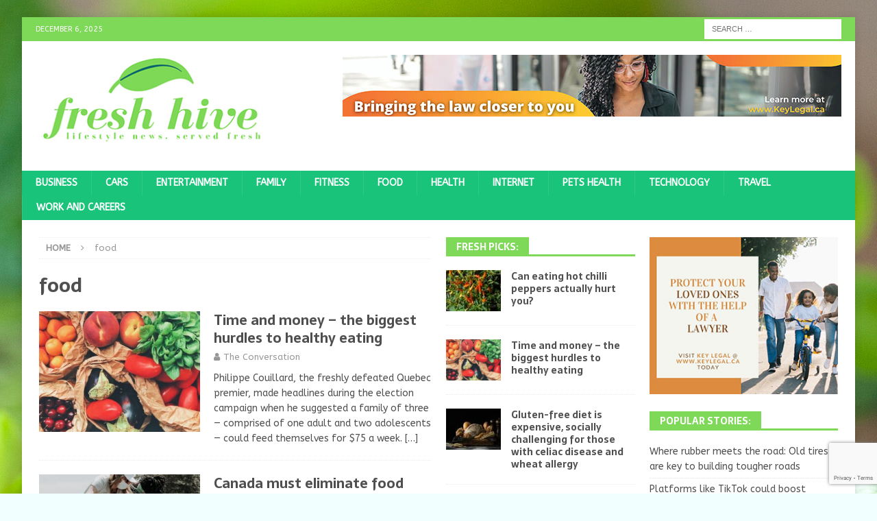

--- FILE ---
content_type: text/html; charset=UTF-8
request_url: https://freshhive.ca/tag/food/
body_size: 14092
content:
<!DOCTYPE html>
<html class="no-js mh-two-sb" lang="en-US">
<head>
<meta charset="UTF-8">
<meta name="viewport" content="width=device-width, initial-scale=1.0">
<link rel="profile" href="http://gmpg.org/xfn/11" />
<meta name='robots' content='index, follow, max-image-preview:large, max-snippet:-1, max-video-preview:-1' />

	<!-- This site is optimized with the Yoast SEO plugin v26.5 - https://yoast.com/wordpress/plugins/seo/ -->
	<title>food Archives - FreshHive.ca</title>
	<link rel="canonical" href="https://freshhive.ca/tag/food/" />
	<meta property="og:locale" content="en_US" />
	<meta property="og:type" content="article" />
	<meta property="og:title" content="food Archives - FreshHive.ca" />
	<meta property="og:url" content="https://freshhive.ca/tag/food/" />
	<meta property="og:site_name" content="FreshHive.ca" />
	<meta name="twitter:card" content="summary_large_image" />
	<script type="application/ld+json" class="yoast-schema-graph">{"@context":"https://schema.org","@graph":[{"@type":"CollectionPage","@id":"https://freshhive.ca/tag/food/","url":"https://freshhive.ca/tag/food/","name":"food Archives - FreshHive.ca","isPartOf":{"@id":"https://freshhive.ca/#website"},"primaryImageOfPage":{"@id":"https://freshhive.ca/tag/food/#primaryimage"},"image":{"@id":"https://freshhive.ca/tag/food/#primaryimage"},"thumbnailUrl":"https://freshhive.ca/wp-content/uploads/2021/04/pexels-oleg-magni-890507.jpg","breadcrumb":{"@id":"https://freshhive.ca/tag/food/#breadcrumb"},"inLanguage":"en-US"},{"@type":"ImageObject","inLanguage":"en-US","@id":"https://freshhive.ca/tag/food/#primaryimage","url":"https://freshhive.ca/wp-content/uploads/2021/04/pexels-oleg-magni-890507.jpg","contentUrl":"https://freshhive.ca/wp-content/uploads/2021/04/pexels-oleg-magni-890507.jpg","width":640,"height":480},{"@type":"BreadcrumbList","@id":"https://freshhive.ca/tag/food/#breadcrumb","itemListElement":[{"@type":"ListItem","position":1,"name":"Home","item":"https://freshhive.ca/"},{"@type":"ListItem","position":2,"name":"food"}]},{"@type":"WebSite","@id":"https://freshhive.ca/#website","url":"https://freshhive.ca/","name":"FreshHive.ca","description":"Lifestyle News. Served Fresh.","publisher":{"@id":"https://freshhive.ca/#organization"},"potentialAction":[{"@type":"SearchAction","target":{"@type":"EntryPoint","urlTemplate":"https://freshhive.ca/?s={search_term_string}"},"query-input":{"@type":"PropertyValueSpecification","valueRequired":true,"valueName":"search_term_string"}}],"inLanguage":"en-US"},{"@type":"Organization","@id":"https://freshhive.ca/#organization","name":"FreshHive.ca","url":"https://freshhive.ca/","logo":{"@type":"ImageObject","inLanguage":"en-US","@id":"https://freshhive.ca/#/schema/logo/image/","url":"https://freshhive.ca/wp-content/uploads/2021/04/fresh-hive350.jpg","contentUrl":"https://freshhive.ca/wp-content/uploads/2021/04/fresh-hive350.jpg","width":350,"height":151,"caption":"FreshHive.ca"},"image":{"@id":"https://freshhive.ca/#/schema/logo/image/"}}]}</script>
	<!-- / Yoast SEO plugin. -->


<link rel='dns-prefetch' href='//fonts.googleapis.com' />
<link rel='dns-prefetch' href='//www.googletagmanager.com' />
<link rel="alternate" type="application/rss+xml" title="FreshHive.ca &raquo; Feed" href="https://freshhive.ca/feed/" />
<link rel="alternate" type="application/rss+xml" title="FreshHive.ca &raquo; Comments Feed" href="https://freshhive.ca/comments/feed/" />
<link rel="alternate" type="application/rss+xml" title="FreshHive.ca &raquo; food Tag Feed" href="https://freshhive.ca/tag/food/feed/" />
<style id='wp-img-auto-sizes-contain-inline-css' type='text/css'>
img:is([sizes=auto i],[sizes^="auto," i]){contain-intrinsic-size:3000px 1500px}
/*# sourceURL=wp-img-auto-sizes-contain-inline-css */
</style>
<style id='wp-emoji-styles-inline-css' type='text/css'>

	img.wp-smiley, img.emoji {
		display: inline !important;
		border: none !important;
		box-shadow: none !important;
		height: 1em !important;
		width: 1em !important;
		margin: 0 0.07em !important;
		vertical-align: -0.1em !important;
		background: none !important;
		padding: 0 !important;
	}
/*# sourceURL=wp-emoji-styles-inline-css */
</style>
<style id='wp-block-library-inline-css' type='text/css'>
:root{--wp-block-synced-color:#7a00df;--wp-block-synced-color--rgb:122,0,223;--wp-bound-block-color:var(--wp-block-synced-color);--wp-editor-canvas-background:#ddd;--wp-admin-theme-color:#007cba;--wp-admin-theme-color--rgb:0,124,186;--wp-admin-theme-color-darker-10:#006ba1;--wp-admin-theme-color-darker-10--rgb:0,107,160.5;--wp-admin-theme-color-darker-20:#005a87;--wp-admin-theme-color-darker-20--rgb:0,90,135;--wp-admin-border-width-focus:2px}@media (min-resolution:192dpi){:root{--wp-admin-border-width-focus:1.5px}}.wp-element-button{cursor:pointer}:root .has-very-light-gray-background-color{background-color:#eee}:root .has-very-dark-gray-background-color{background-color:#313131}:root .has-very-light-gray-color{color:#eee}:root .has-very-dark-gray-color{color:#313131}:root .has-vivid-green-cyan-to-vivid-cyan-blue-gradient-background{background:linear-gradient(135deg,#00d084,#0693e3)}:root .has-purple-crush-gradient-background{background:linear-gradient(135deg,#34e2e4,#4721fb 50%,#ab1dfe)}:root .has-hazy-dawn-gradient-background{background:linear-gradient(135deg,#faaca8,#dad0ec)}:root .has-subdued-olive-gradient-background{background:linear-gradient(135deg,#fafae1,#67a671)}:root .has-atomic-cream-gradient-background{background:linear-gradient(135deg,#fdd79a,#004a59)}:root .has-nightshade-gradient-background{background:linear-gradient(135deg,#330968,#31cdcf)}:root .has-midnight-gradient-background{background:linear-gradient(135deg,#020381,#2874fc)}:root{--wp--preset--font-size--normal:16px;--wp--preset--font-size--huge:42px}.has-regular-font-size{font-size:1em}.has-larger-font-size{font-size:2.625em}.has-normal-font-size{font-size:var(--wp--preset--font-size--normal)}.has-huge-font-size{font-size:var(--wp--preset--font-size--huge)}.has-text-align-center{text-align:center}.has-text-align-left{text-align:left}.has-text-align-right{text-align:right}.has-fit-text{white-space:nowrap!important}#end-resizable-editor-section{display:none}.aligncenter{clear:both}.items-justified-left{justify-content:flex-start}.items-justified-center{justify-content:center}.items-justified-right{justify-content:flex-end}.items-justified-space-between{justify-content:space-between}.screen-reader-text{border:0;clip-path:inset(50%);height:1px;margin:-1px;overflow:hidden;padding:0;position:absolute;width:1px;word-wrap:normal!important}.screen-reader-text:focus{background-color:#ddd;clip-path:none;color:#444;display:block;font-size:1em;height:auto;left:5px;line-height:normal;padding:15px 23px 14px;text-decoration:none;top:5px;width:auto;z-index:100000}html :where(.has-border-color){border-style:solid}html :where([style*=border-top-color]){border-top-style:solid}html :where([style*=border-right-color]){border-right-style:solid}html :where([style*=border-bottom-color]){border-bottom-style:solid}html :where([style*=border-left-color]){border-left-style:solid}html :where([style*=border-width]){border-style:solid}html :where([style*=border-top-width]){border-top-style:solid}html :where([style*=border-right-width]){border-right-style:solid}html :where([style*=border-bottom-width]){border-bottom-style:solid}html :where([style*=border-left-width]){border-left-style:solid}html :where(img[class*=wp-image-]){height:auto;max-width:100%}:where(figure){margin:0 0 1em}html :where(.is-position-sticky){--wp-admin--admin-bar--position-offset:var(--wp-admin--admin-bar--height,0px)}@media screen and (max-width:600px){html :where(.is-position-sticky){--wp-admin--admin-bar--position-offset:0px}}

/*# sourceURL=wp-block-library-inline-css */
</style><style id='wp-block-heading-inline-css' type='text/css'>
h1:where(.wp-block-heading).has-background,h2:where(.wp-block-heading).has-background,h3:where(.wp-block-heading).has-background,h4:where(.wp-block-heading).has-background,h5:where(.wp-block-heading).has-background,h6:where(.wp-block-heading).has-background{padding:1.25em 2.375em}h1.has-text-align-left[style*=writing-mode]:where([style*=vertical-lr]),h1.has-text-align-right[style*=writing-mode]:where([style*=vertical-rl]),h2.has-text-align-left[style*=writing-mode]:where([style*=vertical-lr]),h2.has-text-align-right[style*=writing-mode]:where([style*=vertical-rl]),h3.has-text-align-left[style*=writing-mode]:where([style*=vertical-lr]),h3.has-text-align-right[style*=writing-mode]:where([style*=vertical-rl]),h4.has-text-align-left[style*=writing-mode]:where([style*=vertical-lr]),h4.has-text-align-right[style*=writing-mode]:where([style*=vertical-rl]),h5.has-text-align-left[style*=writing-mode]:where([style*=vertical-lr]),h5.has-text-align-right[style*=writing-mode]:where([style*=vertical-rl]),h6.has-text-align-left[style*=writing-mode]:where([style*=vertical-lr]),h6.has-text-align-right[style*=writing-mode]:where([style*=vertical-rl]){rotate:180deg}
/*# sourceURL=https://freshhive.ca/wp-includes/blocks/heading/style.min.css */
</style>
<style id='wp-block-paragraph-inline-css' type='text/css'>
.is-small-text{font-size:.875em}.is-regular-text{font-size:1em}.is-large-text{font-size:2.25em}.is-larger-text{font-size:3em}.has-drop-cap:not(:focus):first-letter{float:left;font-size:8.4em;font-style:normal;font-weight:100;line-height:.68;margin:.05em .1em 0 0;text-transform:uppercase}body.rtl .has-drop-cap:not(:focus):first-letter{float:none;margin-left:.1em}p.has-drop-cap.has-background{overflow:hidden}:root :where(p.has-background){padding:1.25em 2.375em}:where(p.has-text-color:not(.has-link-color)) a{color:inherit}p.has-text-align-left[style*="writing-mode:vertical-lr"],p.has-text-align-right[style*="writing-mode:vertical-rl"]{rotate:180deg}
/*# sourceURL=https://freshhive.ca/wp-includes/blocks/paragraph/style.min.css */
</style>
<style id='wp-block-quote-inline-css' type='text/css'>
.wp-block-quote{box-sizing:border-box;overflow-wrap:break-word}.wp-block-quote.is-large:where(:not(.is-style-plain)),.wp-block-quote.is-style-large:where(:not(.is-style-plain)){margin-bottom:1em;padding:0 1em}.wp-block-quote.is-large:where(:not(.is-style-plain)) p,.wp-block-quote.is-style-large:where(:not(.is-style-plain)) p{font-size:1.5em;font-style:italic;line-height:1.6}.wp-block-quote.is-large:where(:not(.is-style-plain)) cite,.wp-block-quote.is-large:where(:not(.is-style-plain)) footer,.wp-block-quote.is-style-large:where(:not(.is-style-plain)) cite,.wp-block-quote.is-style-large:where(:not(.is-style-plain)) footer{font-size:1.125em;text-align:right}.wp-block-quote>cite{display:block}
/*# sourceURL=https://freshhive.ca/wp-includes/blocks/quote/style.min.css */
</style>
<style id='global-styles-inline-css' type='text/css'>
:root{--wp--preset--aspect-ratio--square: 1;--wp--preset--aspect-ratio--4-3: 4/3;--wp--preset--aspect-ratio--3-4: 3/4;--wp--preset--aspect-ratio--3-2: 3/2;--wp--preset--aspect-ratio--2-3: 2/3;--wp--preset--aspect-ratio--16-9: 16/9;--wp--preset--aspect-ratio--9-16: 9/16;--wp--preset--color--black: #000000;--wp--preset--color--cyan-bluish-gray: #abb8c3;--wp--preset--color--white: #ffffff;--wp--preset--color--pale-pink: #f78da7;--wp--preset--color--vivid-red: #cf2e2e;--wp--preset--color--luminous-vivid-orange: #ff6900;--wp--preset--color--luminous-vivid-amber: #fcb900;--wp--preset--color--light-green-cyan: #7bdcb5;--wp--preset--color--vivid-green-cyan: #00d084;--wp--preset--color--pale-cyan-blue: #8ed1fc;--wp--preset--color--vivid-cyan-blue: #0693e3;--wp--preset--color--vivid-purple: #9b51e0;--wp--preset--gradient--vivid-cyan-blue-to-vivid-purple: linear-gradient(135deg,rgb(6,147,227) 0%,rgb(155,81,224) 100%);--wp--preset--gradient--light-green-cyan-to-vivid-green-cyan: linear-gradient(135deg,rgb(122,220,180) 0%,rgb(0,208,130) 100%);--wp--preset--gradient--luminous-vivid-amber-to-luminous-vivid-orange: linear-gradient(135deg,rgb(252,185,0) 0%,rgb(255,105,0) 100%);--wp--preset--gradient--luminous-vivid-orange-to-vivid-red: linear-gradient(135deg,rgb(255,105,0) 0%,rgb(207,46,46) 100%);--wp--preset--gradient--very-light-gray-to-cyan-bluish-gray: linear-gradient(135deg,rgb(238,238,238) 0%,rgb(169,184,195) 100%);--wp--preset--gradient--cool-to-warm-spectrum: linear-gradient(135deg,rgb(74,234,220) 0%,rgb(151,120,209) 20%,rgb(207,42,186) 40%,rgb(238,44,130) 60%,rgb(251,105,98) 80%,rgb(254,248,76) 100%);--wp--preset--gradient--blush-light-purple: linear-gradient(135deg,rgb(255,206,236) 0%,rgb(152,150,240) 100%);--wp--preset--gradient--blush-bordeaux: linear-gradient(135deg,rgb(254,205,165) 0%,rgb(254,45,45) 50%,rgb(107,0,62) 100%);--wp--preset--gradient--luminous-dusk: linear-gradient(135deg,rgb(255,203,112) 0%,rgb(199,81,192) 50%,rgb(65,88,208) 100%);--wp--preset--gradient--pale-ocean: linear-gradient(135deg,rgb(255,245,203) 0%,rgb(182,227,212) 50%,rgb(51,167,181) 100%);--wp--preset--gradient--electric-grass: linear-gradient(135deg,rgb(202,248,128) 0%,rgb(113,206,126) 100%);--wp--preset--gradient--midnight: linear-gradient(135deg,rgb(2,3,129) 0%,rgb(40,116,252) 100%);--wp--preset--font-size--small: 13px;--wp--preset--font-size--medium: 20px;--wp--preset--font-size--large: 36px;--wp--preset--font-size--x-large: 42px;--wp--preset--spacing--20: 0.44rem;--wp--preset--spacing--30: 0.67rem;--wp--preset--spacing--40: 1rem;--wp--preset--spacing--50: 1.5rem;--wp--preset--spacing--60: 2.25rem;--wp--preset--spacing--70: 3.38rem;--wp--preset--spacing--80: 5.06rem;--wp--preset--shadow--natural: 6px 6px 9px rgba(0, 0, 0, 0.2);--wp--preset--shadow--deep: 12px 12px 50px rgba(0, 0, 0, 0.4);--wp--preset--shadow--sharp: 6px 6px 0px rgba(0, 0, 0, 0.2);--wp--preset--shadow--outlined: 6px 6px 0px -3px rgb(255, 255, 255), 6px 6px rgb(0, 0, 0);--wp--preset--shadow--crisp: 6px 6px 0px rgb(0, 0, 0);}:where(.is-layout-flex){gap: 0.5em;}:where(.is-layout-grid){gap: 0.5em;}body .is-layout-flex{display: flex;}.is-layout-flex{flex-wrap: wrap;align-items: center;}.is-layout-flex > :is(*, div){margin: 0;}body .is-layout-grid{display: grid;}.is-layout-grid > :is(*, div){margin: 0;}:where(.wp-block-columns.is-layout-flex){gap: 2em;}:where(.wp-block-columns.is-layout-grid){gap: 2em;}:where(.wp-block-post-template.is-layout-flex){gap: 1.25em;}:where(.wp-block-post-template.is-layout-grid){gap: 1.25em;}.has-black-color{color: var(--wp--preset--color--black) !important;}.has-cyan-bluish-gray-color{color: var(--wp--preset--color--cyan-bluish-gray) !important;}.has-white-color{color: var(--wp--preset--color--white) !important;}.has-pale-pink-color{color: var(--wp--preset--color--pale-pink) !important;}.has-vivid-red-color{color: var(--wp--preset--color--vivid-red) !important;}.has-luminous-vivid-orange-color{color: var(--wp--preset--color--luminous-vivid-orange) !important;}.has-luminous-vivid-amber-color{color: var(--wp--preset--color--luminous-vivid-amber) !important;}.has-light-green-cyan-color{color: var(--wp--preset--color--light-green-cyan) !important;}.has-vivid-green-cyan-color{color: var(--wp--preset--color--vivid-green-cyan) !important;}.has-pale-cyan-blue-color{color: var(--wp--preset--color--pale-cyan-blue) !important;}.has-vivid-cyan-blue-color{color: var(--wp--preset--color--vivid-cyan-blue) !important;}.has-vivid-purple-color{color: var(--wp--preset--color--vivid-purple) !important;}.has-black-background-color{background-color: var(--wp--preset--color--black) !important;}.has-cyan-bluish-gray-background-color{background-color: var(--wp--preset--color--cyan-bluish-gray) !important;}.has-white-background-color{background-color: var(--wp--preset--color--white) !important;}.has-pale-pink-background-color{background-color: var(--wp--preset--color--pale-pink) !important;}.has-vivid-red-background-color{background-color: var(--wp--preset--color--vivid-red) !important;}.has-luminous-vivid-orange-background-color{background-color: var(--wp--preset--color--luminous-vivid-orange) !important;}.has-luminous-vivid-amber-background-color{background-color: var(--wp--preset--color--luminous-vivid-amber) !important;}.has-light-green-cyan-background-color{background-color: var(--wp--preset--color--light-green-cyan) !important;}.has-vivid-green-cyan-background-color{background-color: var(--wp--preset--color--vivid-green-cyan) !important;}.has-pale-cyan-blue-background-color{background-color: var(--wp--preset--color--pale-cyan-blue) !important;}.has-vivid-cyan-blue-background-color{background-color: var(--wp--preset--color--vivid-cyan-blue) !important;}.has-vivid-purple-background-color{background-color: var(--wp--preset--color--vivid-purple) !important;}.has-black-border-color{border-color: var(--wp--preset--color--black) !important;}.has-cyan-bluish-gray-border-color{border-color: var(--wp--preset--color--cyan-bluish-gray) !important;}.has-white-border-color{border-color: var(--wp--preset--color--white) !important;}.has-pale-pink-border-color{border-color: var(--wp--preset--color--pale-pink) !important;}.has-vivid-red-border-color{border-color: var(--wp--preset--color--vivid-red) !important;}.has-luminous-vivid-orange-border-color{border-color: var(--wp--preset--color--luminous-vivid-orange) !important;}.has-luminous-vivid-amber-border-color{border-color: var(--wp--preset--color--luminous-vivid-amber) !important;}.has-light-green-cyan-border-color{border-color: var(--wp--preset--color--light-green-cyan) !important;}.has-vivid-green-cyan-border-color{border-color: var(--wp--preset--color--vivid-green-cyan) !important;}.has-pale-cyan-blue-border-color{border-color: var(--wp--preset--color--pale-cyan-blue) !important;}.has-vivid-cyan-blue-border-color{border-color: var(--wp--preset--color--vivid-cyan-blue) !important;}.has-vivid-purple-border-color{border-color: var(--wp--preset--color--vivid-purple) !important;}.has-vivid-cyan-blue-to-vivid-purple-gradient-background{background: var(--wp--preset--gradient--vivid-cyan-blue-to-vivid-purple) !important;}.has-light-green-cyan-to-vivid-green-cyan-gradient-background{background: var(--wp--preset--gradient--light-green-cyan-to-vivid-green-cyan) !important;}.has-luminous-vivid-amber-to-luminous-vivid-orange-gradient-background{background: var(--wp--preset--gradient--luminous-vivid-amber-to-luminous-vivid-orange) !important;}.has-luminous-vivid-orange-to-vivid-red-gradient-background{background: var(--wp--preset--gradient--luminous-vivid-orange-to-vivid-red) !important;}.has-very-light-gray-to-cyan-bluish-gray-gradient-background{background: var(--wp--preset--gradient--very-light-gray-to-cyan-bluish-gray) !important;}.has-cool-to-warm-spectrum-gradient-background{background: var(--wp--preset--gradient--cool-to-warm-spectrum) !important;}.has-blush-light-purple-gradient-background{background: var(--wp--preset--gradient--blush-light-purple) !important;}.has-blush-bordeaux-gradient-background{background: var(--wp--preset--gradient--blush-bordeaux) !important;}.has-luminous-dusk-gradient-background{background: var(--wp--preset--gradient--luminous-dusk) !important;}.has-pale-ocean-gradient-background{background: var(--wp--preset--gradient--pale-ocean) !important;}.has-electric-grass-gradient-background{background: var(--wp--preset--gradient--electric-grass) !important;}.has-midnight-gradient-background{background: var(--wp--preset--gradient--midnight) !important;}.has-small-font-size{font-size: var(--wp--preset--font-size--small) !important;}.has-medium-font-size{font-size: var(--wp--preset--font-size--medium) !important;}.has-large-font-size{font-size: var(--wp--preset--font-size--large) !important;}.has-x-large-font-size{font-size: var(--wp--preset--font-size--x-large) !important;}
/*# sourceURL=global-styles-inline-css */
</style>

<style id='classic-theme-styles-inline-css' type='text/css'>
/*! This file is auto-generated */
.wp-block-button__link{color:#fff;background-color:#32373c;border-radius:9999px;box-shadow:none;text-decoration:none;padding:calc(.667em + 2px) calc(1.333em + 2px);font-size:1.125em}.wp-block-file__button{background:#32373c;color:#fff;text-decoration:none}
/*# sourceURL=/wp-includes/css/classic-themes.min.css */
</style>
<link rel='stylesheet' id='contact-form-7-css' href='https://freshhive.ca/wp-content/plugins/contact-form-7/includes/css/styles.css?ver=6.0' type='text/css' media='all' />
<link rel='stylesheet' id='mh-magazine-css' href='https://freshhive.ca/wp-content/themes/mh-magazine/style.css?ver=3.9.7' type='text/css' media='all' />
<link rel='stylesheet' id='mh-font-awesome-css' href='https://freshhive.ca/wp-content/themes/mh-magazine/includes/font-awesome.min.css' type='text/css' media='all' />
<link rel='stylesheet' id='mh-google-fonts-css' href='https://fonts.googleapis.com/css?family=ABeeZee:300,400,400italic,600,700%7cSarala:300,400,400italic,600,700' type='text/css' media='all' />
<script type="text/javascript" src="https://freshhive.ca/wp-includes/js/jquery/jquery.min.js?ver=3.7.1" id="jquery-core-js"></script>
<script type="text/javascript" src="https://freshhive.ca/wp-includes/js/jquery/jquery-migrate.min.js?ver=3.4.1" id="jquery-migrate-js"></script>
<script type="text/javascript" src="https://freshhive.ca/wp-content/themes/mh-magazine/js/scripts.js?ver=3.9.7" id="mh-scripts-js"></script>
<link rel="https://api.w.org/" href="https://freshhive.ca/wp-json/" /><link rel="alternate" title="JSON" type="application/json" href="https://freshhive.ca/wp-json/wp/v2/tags/41" /><link rel="EditURI" type="application/rsd+xml" title="RSD" href="https://freshhive.ca/xmlrpc.php?rsd" />
<meta name="generator" content="WordPress 6.9" />
<meta name="generator" content="Site Kit by Google 1.167.0" /><style type="text/css">
.mh-navigation li:hover, .mh-navigation ul li:hover > ul, .mh-main-nav-wrap, .mh-main-nav, .mh-social-nav li a:hover, .entry-tags li, .mh-slider-caption, .mh-widget-layout8 .mh-widget-title .mh-footer-widget-title-inner, .mh-widget-col-1 .mh-slider-caption, .mh-widget-col-1 .mh-posts-lineup-caption, .mh-carousel-layout1, .mh-spotlight-widget, .mh-social-widget li a, .mh-author-bio-widget, .mh-footer-widget .mh-tab-comment-excerpt, .mh-nip-item:hover .mh-nip-overlay, .mh-widget .tagcloud a, .mh-footer-widget .tagcloud a, .mh-footer, .mh-copyright-wrap, input[type=submit]:hover, #infinite-handle span:hover { background: #19c47a; }
.mh-extra-nav-bg { background: rgba(25, 196, 122, 0.2); }
.mh-slider-caption, .mh-posts-stacked-title, .mh-posts-lineup-caption { background: #19c47a; background: rgba(25, 196, 122, 0.8); }
@media screen and (max-width: 900px) { #mh-mobile .mh-slider-caption, #mh-mobile .mh-posts-lineup-caption { background: rgba(25, 196, 122, 1); } }
.slicknav_menu, .slicknav_nav ul, #mh-mobile .mh-footer-widget .mh-posts-stacked-overlay { border-color: #19c47a; }
.mh-copyright, .mh-copyright a { color: #fff; }
.mh-widget-layout4 .mh-widget-title { background: #7ed958; background: rgba(126, 217, 88, 0.6); }
.mh-preheader, .mh-wide-layout .mh-subheader, .mh-ticker-title, .mh-main-nav li:hover, .mh-footer-nav, .slicknav_menu, .slicknav_btn, .slicknav_nav .slicknav_item:hover, .slicknav_nav a:hover, .mh-back-to-top, .mh-subheading, .entry-tags .fa, .entry-tags li:hover, .mh-widget-layout2 .mh-widget-title, .mh-widget-layout4 .mh-widget-title-inner, .mh-widget-layout4 .mh-footer-widget-title, .mh-widget-layout5 .mh-widget-title-inner, .mh-widget-layout6 .mh-widget-title, #mh-mobile .flex-control-paging li a.flex-active, .mh-image-caption, .mh-carousel-layout1 .mh-carousel-caption, .mh-tab-button.active, .mh-tab-button.active:hover, .mh-footer-widget .mh-tab-button.active, .mh-social-widget li:hover a, .mh-footer-widget .mh-social-widget li a, .mh-footer-widget .mh-author-bio-widget, .tagcloud a:hover, .mh-widget .tagcloud a:hover, .mh-footer-widget .tagcloud a:hover, .mh-posts-stacked-item .mh-meta, .page-numbers:hover, .mh-loop-pagination .current, .mh-comments-pagination .current, .pagelink, a:hover .pagelink, input[type=submit], #infinite-handle span { background: #7ed958; }
.mh-main-nav-wrap .slicknav_nav ul, blockquote, .mh-widget-layout1 .mh-widget-title, .mh-widget-layout3 .mh-widget-title, .mh-widget-layout5 .mh-widget-title, .mh-widget-layout8 .mh-widget-title:after, #mh-mobile .mh-slider-caption, .mh-carousel-layout1, .mh-spotlight-widget, .mh-author-bio-widget, .mh-author-bio-title, .mh-author-bio-image-frame, .mh-video-widget, .mh-tab-buttons, textarea:hover, input[type=text]:hover, input[type=email]:hover, input[type=tel]:hover, input[type=url]:hover { border-color: #7ed958; }
.mh-header-tagline, .mh-dropcap, .mh-carousel-layout1 .flex-direction-nav a, .mh-carousel-layout2 .mh-carousel-caption, .mh-posts-digest-small-category, .mh-posts-lineup-more, .bypostauthor .fn:after, .mh-comment-list .comment-reply-link:before, #respond #cancel-comment-reply-link:before { color: #7ed958; }
.mh-subheader, .page-numbers, a .pagelink, .mh-widget-layout3 .mh-widget-title, .mh-widget .search-form, .mh-tab-button, .mh-tab-content, .mh-nip-widget, .mh-magazine-facebook-page-widget, .mh-social-widget, .mh-posts-horizontal-widget, .mh-ad-spot, .mh-info-spot { background: #f2ffff; }
.mh-tab-post-item { border-color: rgba(255, 255, 255, 0.3); }
.mh-tab-comment-excerpt { background: rgba(255, 255, 255, 0.6); }
body, a, blockquote, blockquote cite, .post .entry-title, .page-title, .entry-content h1, .entry-content h2, .entry-content h3, .entry-content h4, .entry-content h5, .entry-content h6, .wp-caption-text, .wp-block-image figcaption, .wp-block-audio figcaption, #respond .comment-reply-title, #respond #cancel-comment-reply-link, #respond .logged-in-as a, .mh-ping-list .mh-ping-item a, .mh-widget-layout1 .mh-widget-title, .mh-widget-layout7 .mh-widget-title, .mh-widget-layout8 .mh-widget-title, .mh-slider-layout4 .mh-slider-caption, .mh-slider-layout4 .mh-slider-caption a, .mh-slider-layout4 .mh-slider-caption a:hover { color: #4f4f4f; }
.mh-header-nav-bottom li a, .mh-social-nav-bottom .fa-mh-social, .mh-boxed-layout .mh-ticker-item-bottom a, .mh-header-date-bottom, .page-numbers, a .pagelink, .mh-widget-layout3 .mh-widget-title, .mh-widget-layout3 .mh-widget-title a, .mh-tabbed-widget, .mh-tabbed-widget a, .mh-posts-horizontal-title a { color: #4f4f4f; }
.entry-content a { color: #16a1a4; }
a:hover, .entry-content a:hover, #respond a:hover, #respond #cancel-comment-reply-link:hover, #respond .logged-in-as a:hover, .mh-comment-list .comment-meta a:hover, .mh-ping-list .mh-ping-item a:hover, .mh-meta a:hover, .mh-breadcrumb a:hover, .mh-tabbed-widget a:hover { color: #16a1a4; }
</style>
<!--[if lt IE 9]>
<script src="https://freshhive.ca/wp-content/themes/mh-magazine/js/css3-mediaqueries.js"></script>
<![endif]-->
<style type="text/css">
h1, h2, h3, h4, h5, h6, .mh-custom-posts-small-title { font-family: "Sarala", sans-serif; }
body { font-family: "ABeeZee", sans-serif; }
</style>
<style type="text/css" id="custom-background-css">
body.custom-background { background-color: #f2ffff; background-image: url("https://freshhive.ca/wp-content/uploads/2021/04/pexels-kim-van-vuuren-1590152.jpg"); background-position: center center; background-size: cover; background-repeat: no-repeat; background-attachment: fixed; }
</style>
	<link rel="icon" href="https://freshhive.ca/wp-content/uploads/2021/04/cropped-PNG-32x32.png" sizes="32x32" />
<link rel="icon" href="https://freshhive.ca/wp-content/uploads/2021/04/cropped-PNG-192x192.png" sizes="192x192" />
<link rel="apple-touch-icon" href="https://freshhive.ca/wp-content/uploads/2021/04/cropped-PNG-180x180.png" />
<meta name="msapplication-TileImage" content="https://freshhive.ca/wp-content/uploads/2021/04/cropped-PNG-270x270.png" />
		<style type="text/css" id="wp-custom-css">
			
.mh-main-nav ul { display: table; margin: 0 auto; }
.mh-main-nav li a { padding: 7px 20px; }
.mh-copyright { text-align: center; }
.home .entry-meta-date { display: none; }
		</style>
		</head>
<body id="mh-mobile" class="archive tag tag-food tag-41 custom-background wp-custom-logo wp-theme-mh-magazine mh-boxed-layout mh-right-sb mh-loop-layout1 mh-widget-layout5 mh-loop-hide-caption" itemscope="itemscope" itemtype="https://schema.org/WebPage">
<div class="mh-container mh-container-outer">
<div class="mh-header-nav-mobile clearfix"></div>
	<div class="mh-preheader">
    	<div class="mh-container mh-container-inner mh-row clearfix">
							<div class="mh-header-bar-content mh-header-bar-top-left mh-col-2-3 clearfix">
											<div class="mh-header-date mh-header-date-top">
							December 6, 2025						</div>
									</div>
										<div class="mh-header-bar-content mh-header-bar-top-right mh-col-1-3 clearfix">
											<aside class="mh-header-search mh-header-search-top">
							<form role="search" method="get" class="search-form" action="https://freshhive.ca/">
				<label>
					<span class="screen-reader-text">Search for:</span>
					<input type="search" class="search-field" placeholder="Search &hellip;" value="" name="s" />
				</label>
				<input type="submit" class="search-submit" value="Search" />
			</form>						</aside>
									</div>
					</div>
	</div>
<header class="mh-header" itemscope="itemscope" itemtype="https://schema.org/WPHeader">
	<div class="mh-container mh-container-inner clearfix">
		<div class="mh-custom-header clearfix">
<div class="mh-header-columns mh-row clearfix">
<div class="mh-col-1-3 mh-site-identity">
<div class="mh-site-logo" role="banner" itemscope="itemscope" itemtype="https://schema.org/Brand">
<a href="https://freshhive.ca/" class="custom-logo-link" rel="home"><img width="350" height="151" src="https://freshhive.ca/wp-content/uploads/2021/04/fresh-hive350.jpg" class="custom-logo" alt="FreshHive.ca" decoding="async" fetchpriority="high" srcset="https://freshhive.ca/wp-content/uploads/2021/04/fresh-hive350.jpg 350w, https://freshhive.ca/wp-content/uploads/2021/04/fresh-hive350-300x129.jpg 300w" sizes="(max-width: 350px) 100vw, 350px" /></a></div>
</div>
<aside class="mh-col-2-3 mh-header-widget-2">
<div id="text-2" class="mh-widget mh-header-2 widget_text">			<div class="textwidget"><p><a href="https://keylegal.ca"><img decoding="async" class="alignnone size-full wp-image-702" src="https://freshhive.ca/wp-content/uploads/2021/04/KeyLegalBanner.jpg" alt="Key Legal - Visit KeyLegal.ca to speak to an Online Lawyer in Ontario" width="728" height="90" srcset="https://freshhive.ca/wp-content/uploads/2021/04/KeyLegalBanner.jpg 728w, https://freshhive.ca/wp-content/uploads/2021/04/KeyLegalBanner-300x37.jpg 300w" sizes="(max-width: 728px) 100vw, 728px" /></a></p>
</div>
		</div></aside>
</div>
</div>
	</div>
	<div class="mh-main-nav-wrap">
		<nav class="mh-navigation mh-main-nav mh-container mh-container-inner clearfix" itemscope="itemscope" itemtype="https://schema.org/SiteNavigationElement">
			<div class="menu-main-menu-container"><ul id="menu-main-menu" class="menu"><li id="menu-item-651" class="menu-item menu-item-type-post_type menu-item-object-page menu-item-651"><a href="https://freshhive.ca/business/">Business</a></li>
<li id="menu-item-653" class="menu-item menu-item-type-post_type menu-item-object-page menu-item-653"><a href="https://freshhive.ca/autos/">Cars</a></li>
<li id="menu-item-24267" class="menu-item menu-item-type-custom menu-item-object-custom menu-item-24267"><a href="https://freshhive.ca/category/entertainment/">Entertainment</a></li>
<li id="menu-item-897" class="menu-item menu-item-type-taxonomy menu-item-object-category menu-item-897"><a href="https://freshhive.ca/category/family/">Family</a></li>
<li id="menu-item-685" class="menu-item menu-item-type-taxonomy menu-item-object-category menu-item-685"><a href="https://freshhive.ca/category/fitness/">Fitness</a></li>
<li id="menu-item-918" class="menu-item menu-item-type-taxonomy menu-item-object-category menu-item-918"><a href="https://freshhive.ca/category/food/">Food</a></li>
<li id="menu-item-898" class="menu-item menu-item-type-taxonomy menu-item-object-category menu-item-898"><a href="https://freshhive.ca/category/health/">Health</a></li>
<li id="menu-item-649" class="menu-item menu-item-type-post_type menu-item-object-page menu-item-649"><a href="https://freshhive.ca/internet/">Internet</a></li>
<li id="menu-item-648" class="menu-item menu-item-type-post_type menu-item-object-page menu-item-648"><a href="https://freshhive.ca/pets-veterinary-medicine/">Pets Health</a></li>
<li id="menu-item-650" class="menu-item menu-item-type-post_type menu-item-object-page menu-item-650"><a href="https://freshhive.ca/computers/">Technology</a></li>
<li id="menu-item-27246" class="menu-item menu-item-type-custom menu-item-object-custom menu-item-27246"><a href="https://freshhive.ca/category/travel/">Travel</a></li>
<li id="menu-item-899" class="menu-item menu-item-type-taxonomy menu-item-object-category menu-item-899"><a href="https://freshhive.ca/category/work-and-careers/">Work and Careers</a></li>
</ul></div>		</nav>
	</div>
	</header>
<div class="mh-wrapper clearfix">
	<div class="mh-main clearfix">
		<div id="main-content" class="mh-loop mh-content" role="main"><nav class="mh-breadcrumb" itemscope itemtype="http://schema.org/BreadcrumbList"><span itemprop="itemListElement" itemscope itemtype="http://schema.org/ListItem"><a href="https://freshhive.ca" itemprop="item"><span itemprop="name">Home</span></a><meta itemprop="position" content="1" /></span><span class="mh-breadcrumb-delimiter"><i class="fa fa-angle-right"></i></span>food</nav>
				<header class="page-header"><h1 class="page-title">food</h1>				</header><article class="mh-posts-list-item clearfix post-939 post type-post status-publish format-standard has-post-thumbnail hentry category-food category-the-conversation tag-diet tag-food tag-healthy-eating tag-money">
	<figure class="mh-posts-list-thumb">
		<a class="mh-thumb-icon mh-thumb-icon-small-mobile" href="https://freshhive.ca/2021/06/15/time-and-money-the-biggest-hurdles-to-healthy-eating/"><img width="326" height="245" src="https://freshhive.ca/wp-content/uploads/2021/04/pexels-oleg-magni-890507-326x245.jpg" class="attachment-mh-magazine-medium size-mh-magazine-medium wp-post-image" alt="" decoding="async" srcset="https://freshhive.ca/wp-content/uploads/2021/04/pexels-oleg-magni-890507-326x245.jpg 326w, https://freshhive.ca/wp-content/uploads/2021/04/pexels-oleg-magni-890507-300x225.jpg 300w, https://freshhive.ca/wp-content/uploads/2021/04/pexels-oleg-magni-890507-80x60.jpg 80w, https://freshhive.ca/wp-content/uploads/2021/04/pexels-oleg-magni-890507.jpg 640w" sizes="(max-width: 326px) 100vw, 326px" />		</a>
					<div class="mh-image-caption mh-posts-list-caption">
				Food			</div>
			</figure>
	<div class="mh-posts-list-content clearfix">
		<header class="mh-posts-list-header">
			<h3 class="entry-title mh-posts-list-title">
				<a href="https://freshhive.ca/2021/06/15/time-and-money-the-biggest-hurdles-to-healthy-eating/" title="Time and money – the biggest hurdles to healthy eating" rel="bookmark">
					Time and money – the biggest hurdles to healthy eating				</a>
			</h3>
			<div class="mh-meta entry-meta">
<span class="entry-meta-author author vcard"><i class="fa fa-user"></i><a class="fn" href="https://freshhive.ca/author/the-conversation/">The Conversation</a></span>
</div>
		</header>
		<div class="mh-posts-list-excerpt clearfix">
			<div class="mh-excerpt"><p>Philippe Couillard, the freshly defeated Quebec premier, made headlines during the election campaign when he suggested a family of three — comprised of one adult and two adolescents — could feed themselves for&nbsp;$75 a week. <a class="mh-excerpt-more" href="https://freshhive.ca/2021/06/15/time-and-money-the-biggest-hurdles-to-healthy-eating/" title="Time and money – the biggest hurdles to healthy eating">[&#8230;]</a></p>
</div>		</div>
	</div>
</article><article class="mh-posts-list-item clearfix post-927 post type-post status-publish format-standard has-post-thumbnail hentry category-food category-the-conversation tag-basic-income tag-food tag-food-banks tag-inequality">
	<figure class="mh-posts-list-thumb">
		<a class="mh-thumb-icon mh-thumb-icon-small-mobile" href="https://freshhive.ca/2021/04/29/canada-must-eliminate-food-banks-and-provide-a-basic-income-after-covid-19/"><img width="326" height="245" src="https://freshhive.ca/wp-content/uploads/2021/04/joel-muniz-A4Ax1ApccfA-unsplash-1-326x245.jpg" class="attachment-mh-magazine-medium size-mh-magazine-medium wp-post-image" alt="" decoding="async" srcset="https://freshhive.ca/wp-content/uploads/2021/04/joel-muniz-A4Ax1ApccfA-unsplash-1-326x245.jpg 326w, https://freshhive.ca/wp-content/uploads/2021/04/joel-muniz-A4Ax1ApccfA-unsplash-1-80x60.jpg 80w" sizes="(max-width: 326px) 100vw, 326px" />		</a>
					<div class="mh-image-caption mh-posts-list-caption">
				Food			</div>
			</figure>
	<div class="mh-posts-list-content clearfix">
		<header class="mh-posts-list-header">
			<h3 class="entry-title mh-posts-list-title">
				<a href="https://freshhive.ca/2021/04/29/canada-must-eliminate-food-banks-and-provide-a-basic-income-after-covid-19/" title="Canada must eliminate food banks and provide a basic income after COVID-19" rel="bookmark">
					Canada must eliminate food banks and provide a basic income after COVID-19				</a>
			</h3>
			<div class="mh-meta entry-meta">
<span class="entry-meta-author author vcard"><i class="fa fa-user"></i><a class="fn" href="https://freshhive.ca/author/the-conversation/">The Conversation</a></span>
</div>
		</header>
		<div class="mh-posts-list-excerpt clearfix">
			<div class="mh-excerpt"><p>The COVID-19 pandemic is an awkward time to propose exiting food banks as a response to widespread food insecurity. Food bank use, after all,&nbsp;is surging. However, research has long shown that feeding surplus food to <a class="mh-excerpt-more" href="https://freshhive.ca/2021/04/29/canada-must-eliminate-food-banks-and-provide-a-basic-income-after-covid-19/" title="Canada must eliminate food banks and provide a basic income after COVID-19">[&#8230;]</a></p>
</div>		</div>
	</div>
</article><article class="mh-posts-list-item clearfix post-924 post type-post status-publish format-standard has-post-thumbnail hentry category-food category-the-conversation tag-dinner tag-food tag-iron tag-meat">
	<figure class="mh-posts-list-thumb">
		<a class="mh-thumb-icon mh-thumb-icon-small-mobile" href="https://freshhive.ca/2021/04/29/what-to-drink-with-dinner-to-get-the-most-iron-from-your-food-and-what-to-avoid/"><img width="326" height="245" src="https://freshhive.ca/wp-content/uploads/2021/04/vedrana-filipovic-vFuknaztGdY-unsplash-326x245.jpg" class="attachment-mh-magazine-medium size-mh-magazine-medium wp-post-image" alt="" decoding="async" loading="lazy" srcset="https://freshhive.ca/wp-content/uploads/2021/04/vedrana-filipovic-vFuknaztGdY-unsplash-326x245.jpg 326w, https://freshhive.ca/wp-content/uploads/2021/04/vedrana-filipovic-vFuknaztGdY-unsplash-80x60.jpg 80w" sizes="auto, (max-width: 326px) 100vw, 326px" />		</a>
					<div class="mh-image-caption mh-posts-list-caption">
				Food			</div>
			</figure>
	<div class="mh-posts-list-content clearfix">
		<header class="mh-posts-list-header">
			<h3 class="entry-title mh-posts-list-title">
				<a href="https://freshhive.ca/2021/04/29/what-to-drink-with-dinner-to-get-the-most-iron-from-your-food-and-what-to-avoid/" title="What to drink with dinner to get the most iron from your food (and what to avoid)" rel="bookmark">
					What to drink with dinner to get the most iron from your food (and what to avoid)				</a>
			</h3>
			<div class="mh-meta entry-meta">
<span class="entry-meta-author author vcard"><i class="fa fa-user"></i><a class="fn" href="https://freshhive.ca/author/the-conversation/">The Conversation</a></span>
</div>
		</header>
		<div class="mh-posts-list-excerpt clearfix">
			<div class="mh-excerpt"><p>A drink with your breakfast, lunch or dinner can make your meal more enjoyable. But have you considered whether your drink of choice may affect the way your body absorbs the nutrients in your food? <a class="mh-excerpt-more" href="https://freshhive.ca/2021/04/29/what-to-drink-with-dinner-to-get-the-most-iron-from-your-food-and-what-to-avoid/" title="What to drink with dinner to get the most iron from your food (and what to avoid)">[&#8230;]</a></p>
</div>		</div>
	</div>
</article>		</div>
			<aside class="mh-widget-col-1 mh-sidebar" itemscope="itemscope" itemtype="https://schema.org/WPSideBar"><div id="mh_magazine_custom_posts-14" class="mh-widget mh_magazine_custom_posts"><h4 class="mh-widget-title"><span class="mh-widget-title-inner"><a href="https://freshhive.ca/category/the-conversation/" class="mh-widget-title-link">Fresh Picks:</a></span></h4>			<ul class="mh-custom-posts-widget clearfix"> 						<li class="mh-custom-posts-item mh-custom-posts-small clearfix post-6422 post type-post status-publish format-standard has-post-thumbnail category-food category-the-conversation category-top-stories">
															<figure class="mh-custom-posts-thumb">
									<a class="mh-thumb-icon mh-thumb-icon-small" href="https://freshhive.ca/2021/07/28/can-eating-hot-chilli-peppers-actually-hurt-you/" title="Can eating hot chilli peppers actually hurt you?"><img width="80" height="60" src="https://freshhive.ca/wp-content/uploads/2021/07/pexels-mark-stebnicki-2253444-80x60.jpg" class="attachment-mh-magazine-small size-mh-magazine-small wp-post-image" alt="" decoding="async" loading="lazy" srcset="https://freshhive.ca/wp-content/uploads/2021/07/pexels-mark-stebnicki-2253444-80x60.jpg 80w, https://freshhive.ca/wp-content/uploads/2021/07/pexels-mark-stebnicki-2253444-326x245.jpg 326w" sizes="auto, (max-width: 80px) 100vw, 80px" />									</a>
								</figure>
														<div class="mh-custom-posts-header">
								<div class="mh-custom-posts-small-title">
									<a href="https://freshhive.ca/2021/07/28/can-eating-hot-chilli-peppers-actually-hurt-you/" title="Can eating hot chilli peppers actually hurt you?">
										Can eating hot chilli peppers actually hurt you?									</a>
								</div>
															</div>
						</li>						<li class="mh-custom-posts-item mh-custom-posts-small clearfix post-939 post type-post status-publish format-standard has-post-thumbnail category-food category-the-conversation tag-diet tag-food tag-healthy-eating tag-money">
															<figure class="mh-custom-posts-thumb">
									<a class="mh-thumb-icon mh-thumb-icon-small" href="https://freshhive.ca/2021/06/15/time-and-money-the-biggest-hurdles-to-healthy-eating/" title="Time and money – the biggest hurdles to healthy eating"><img width="80" height="60" src="https://freshhive.ca/wp-content/uploads/2021/04/pexels-oleg-magni-890507-80x60.jpg" class="attachment-mh-magazine-small size-mh-magazine-small wp-post-image" alt="" decoding="async" loading="lazy" srcset="https://freshhive.ca/wp-content/uploads/2021/04/pexels-oleg-magni-890507-80x60.jpg 80w, https://freshhive.ca/wp-content/uploads/2021/04/pexels-oleg-magni-890507-300x225.jpg 300w, https://freshhive.ca/wp-content/uploads/2021/04/pexels-oleg-magni-890507-326x245.jpg 326w, https://freshhive.ca/wp-content/uploads/2021/04/pexels-oleg-magni-890507.jpg 640w" sizes="auto, (max-width: 80px) 100vw, 80px" />									</a>
								</figure>
														<div class="mh-custom-posts-header">
								<div class="mh-custom-posts-small-title">
									<a href="https://freshhive.ca/2021/06/15/time-and-money-the-biggest-hurdles-to-healthy-eating/" title="Time and money – the biggest hurdles to healthy eating">
										Time and money – the biggest hurdles to healthy eating									</a>
								</div>
															</div>
						</li>						<li class="mh-custom-posts-item mh-custom-posts-small clearfix post-922 post type-post status-publish format-standard has-post-thumbnail category-food category-the-conversation tag-celiac tag-diet tag-gluten-free tag-wheat">
															<figure class="mh-custom-posts-thumb">
									<a class="mh-thumb-icon mh-thumb-icon-small" href="https://freshhive.ca/2021/04/29/gluten-free-diet-is-expensive-socially-challenging-for-those-with-celiac-disease-and-wheat-allergy/" title="Gluten-free diet is expensive, socially challenging for those with celiac disease and wheat allergy"><img width="80" height="60" src="https://freshhive.ca/wp-content/uploads/2021/04/mae-mu-Emhz3miT6mo-unsplash-80x60.jpg" class="attachment-mh-magazine-small size-mh-magazine-small wp-post-image" alt="" decoding="async" loading="lazy" srcset="https://freshhive.ca/wp-content/uploads/2021/04/mae-mu-Emhz3miT6mo-unsplash-80x60.jpg 80w, https://freshhive.ca/wp-content/uploads/2021/04/mae-mu-Emhz3miT6mo-unsplash-326x245.jpg 326w" sizes="auto, (max-width: 80px) 100vw, 80px" />									</a>
								</figure>
														<div class="mh-custom-posts-header">
								<div class="mh-custom-posts-small-title">
									<a href="https://freshhive.ca/2021/04/29/gluten-free-diet-is-expensive-socially-challenging-for-those-with-celiac-disease-and-wheat-allergy/" title="Gluten-free diet is expensive, socially challenging for those with celiac disease and wheat allergy">
										Gluten-free diet is expensive, socially challenging for those with celiac disease and wheat allergy									</a>
								</div>
															</div>
						</li>						<li class="mh-custom-posts-item mh-custom-posts-small clearfix post-8562 post type-post status-publish format-standard has-post-thumbnail category-food category-the-conversation category-top-stories">
															<figure class="mh-custom-posts-thumb">
									<a class="mh-thumb-icon mh-thumb-icon-small" href="https://freshhive.ca/2021/09/08/food-allergy-and-intolerance-five-common-myths-explained/" title="Food allergy and intolerance: five common myths explained"><img width="80" height="60" src="https://freshhive.ca/wp-content/uploads/2021/09/tom-hermans-IbL3Zd62Q7Q-unsplash-80x60.jpg" class="attachment-mh-magazine-small size-mh-magazine-small wp-post-image" alt="" decoding="async" loading="lazy" srcset="https://freshhive.ca/wp-content/uploads/2021/09/tom-hermans-IbL3Zd62Q7Q-unsplash-80x60.jpg 80w, https://freshhive.ca/wp-content/uploads/2021/09/tom-hermans-IbL3Zd62Q7Q-unsplash-326x245.jpg 326w" sizes="auto, (max-width: 80px) 100vw, 80px" />									</a>
								</figure>
														<div class="mh-custom-posts-header">
								<div class="mh-custom-posts-small-title">
									<a href="https://freshhive.ca/2021/09/08/food-allergy-and-intolerance-five-common-myths-explained/" title="Food allergy and intolerance: five common myths explained">
										Food allergy and intolerance: five common myths explained									</a>
								</div>
															</div>
						</li>						<li class="mh-custom-posts-item mh-custom-posts-small clearfix post-8565 post type-post status-publish format-standard has-post-thumbnail category-food category-the-conversation category-top-stories">
															<figure class="mh-custom-posts-thumb">
									<a class="mh-thumb-icon mh-thumb-icon-small" href="https://freshhive.ca/2021/09/08/reusable-containers-arent-always-better-for-the-environment-than-disposable-ones-new-research/" title="Reusable containers aren’t always better for the environment than disposable ones &#8211; new research"><img width="80" height="60" src="https://freshhive.ca/wp-content/uploads/2021/09/ferks-guare-zxPLJJz2o_c-unsplash-80x60.jpg" class="attachment-mh-magazine-small size-mh-magazine-small wp-post-image" alt="" decoding="async" loading="lazy" srcset="https://freshhive.ca/wp-content/uploads/2021/09/ferks-guare-zxPLJJz2o_c-unsplash-80x60.jpg 80w, https://freshhive.ca/wp-content/uploads/2021/09/ferks-guare-zxPLJJz2o_c-unsplash-326x245.jpg 326w" sizes="auto, (max-width: 80px) 100vw, 80px" />									</a>
								</figure>
														<div class="mh-custom-posts-header">
								<div class="mh-custom-posts-small-title">
									<a href="https://freshhive.ca/2021/09/08/reusable-containers-arent-always-better-for-the-environment-than-disposable-ones-new-research/" title="Reusable containers aren’t always better for the environment than disposable ones &#8211; new research">
										Reusable containers aren’t always better for the environment than disposable ones &#8211; new research									</a>
								</div>
															</div>
						</li>						<li class="mh-custom-posts-item mh-custom-posts-small clearfix post-678 post type-post status-publish format-standard has-post-thumbnail category-health category-the-conversation category-top-stories-and-more tag-accidents tag-car-crash tag-cars tag-e-scooter tag-injuries tag-safety">
															<figure class="mh-custom-posts-thumb">
									<a class="mh-thumb-icon mh-thumb-icon-small" href="https://freshhive.ca/2021/04/29/80-of-fatal-e-scooter-crashes-involve-cars-new-study-reveals-where-and-why-most-collisions-occur/" title="80% of fatal e-scooter crashes involve cars – new study reveals where and why most collisions occur"><img width="80" height="60" src="https://freshhive.ca/wp-content/uploads/2021/04/pexels-brett-sayles-1550136-80x60.jpg" class="attachment-mh-magazine-small size-mh-magazine-small wp-post-image" alt="" decoding="async" loading="lazy" srcset="https://freshhive.ca/wp-content/uploads/2021/04/pexels-brett-sayles-1550136-80x60.jpg 80w, https://freshhive.ca/wp-content/uploads/2021/04/pexels-brett-sayles-1550136-326x245.jpg 326w" sizes="auto, (max-width: 80px) 100vw, 80px" />									</a>
								</figure>
														<div class="mh-custom-posts-header">
								<div class="mh-custom-posts-small-title">
									<a href="https://freshhive.ca/2021/04/29/80-of-fatal-e-scooter-crashes-involve-cars-new-study-reveals-where-and-why-most-collisions-occur/" title="80% of fatal e-scooter crashes involve cars – new study reveals where and why most collisions occur">
										80% of fatal e-scooter crashes involve cars – new study reveals where and why most collisions occur									</a>
								</div>
															</div>
						</li>			</ul></div>	</aside>	</div>
	<aside class="mh-widget-col-1 mh-sidebar-2 mh-sidebar-wide" itemscope="itemscope" itemtype="https://schema.org/WPSideBar">
<div id="text-7" class="mh-widget widget_text">			<div class="textwidget"><p><a href="https://keylegal.ca"><img loading="lazy" decoding="async" class="alignnone size-full wp-image-913" src="https://freshhive.ca/wp-content/uploads/2021/04/300x250.jpg" alt="" width="300" height="250" /></a></p>
</div>
		</div>
		<div id="recent-posts-2" class="mh-widget widget_recent_entries">
		<h4 class="mh-widget-title"><span class="mh-widget-title-inner">Popular Stories:</span></h4>
		<ul>
											<li>
					<a href="https://freshhive.ca/2025/12/04/where-rubber-meets-the-road-old-tires-are-key-to-building-tougher-roads/">Where rubber meets the road: Old tires are key to building tougher roads</a>
									</li>
											<li>
					<a href="https://freshhive.ca/2025/12/04/platforms-like-tiktok-could-boost-viewing-times-by-grouping-users-to-better-match-their-preferences/">Platforms like TikTok could boost viewing times by grouping users to better match their preferences</a>
									</li>
											<li>
					<a href="https://freshhive.ca/2025/12/03/is-anyone-really-misled-by-the-term-veggie-burger-our-research-suggests-consumers-are-savvy/">Is anyone really misled by the term &#8216;veggie burger?&#8217; Our research suggests consumers are savvy</a>
									</li>
											<li>
					<a href="https://freshhive.ca/2025/12/03/why-protests-can-bring-people-together-across-political-divides/">Why protests can bring people together across political divides</a>
									</li>
											<li>
					<a href="https://freshhive.ca/2025/12/03/open-source-framework-enables-addition-of-ai-to-software-without-prompt-engineering/">Open-source framework enables addition of AI to software without prompt engineering</a>
									</li>
					</ul>

		</div></aside>
</div>
<footer class="mh-footer" itemscope="itemscope" itemtype="https://schema.org/WPFooter">
<div class="mh-container mh-container-inner mh-footer-widgets mh-row clearfix">
<div class="mh-col-1-3 mh-widget-col-1 mh-footer-3-cols  mh-footer-area mh-footer-1">
<div id="mh_magazine_custom_posts-11" class="mh-footer-widget mh_magazine_custom_posts"><h6 class="mh-widget-title mh-footer-widget-title"><span class="mh-widget-title-inner mh-footer-widget-title-inner"><a href="https://freshhive.ca/category/phys-org-internet/" class="mh-widget-title-link">More Fresh Tech Headlines:</a></span></h6>			<ul class="mh-custom-posts-widget mh-custom-posts-no-image clearfix"> 						<li class="mh-custom-posts-item mh-custom-posts-small clearfix post-53952 post type-post status-publish format-standard has-post-thumbnail category-phys-org-internet">
														<div class="mh-custom-posts-header">
								<div class="mh-custom-posts-small-title">
									<a href="https://freshhive.ca/2025/11/25/tim-berners-lee-wants-everyone-to-own-their-own-data-his-plan-needs-state-and-consumer-support-to-work/" title="Tim Berners-Lee wants everyone to own their own data. His plan needs state and consumer support to work">
										Tim Berners-Lee wants everyone to own their own data. His plan needs state and consumer support to work									</a>
								</div>
															</div>
						</li>						<li class="mh-custom-posts-item mh-custom-posts-small clearfix post-53954 post type-post status-publish format-standard has-post-thumbnail category-phys-org-internet">
														<div class="mh-custom-posts-header">
								<div class="mh-custom-posts-small-title">
									<a href="https://freshhive.ca/2025/11/25/the-avatar-in-a-wheelchair-a-call-for-more-diversity-in-the-metaverse/" title="The avatar in a wheelchair: A call for more diversity in the Metaverse">
										The avatar in a wheelchair: A call for more diversity in the Metaverse									</a>
								</div>
															</div>
						</li>						<li class="mh-custom-posts-item mh-custom-posts-small clearfix post-53528 post type-post status-publish format-standard has-post-thumbnail category-phys-org-internet">
														<div class="mh-custom-posts-header">
								<div class="mh-custom-posts-small-title">
									<a href="https://freshhive.ca/2025/11/25/based-in-us-or-nigeria-musks-x-erupts-over-location-feature/" title="Based in US or Nigeria? Musk&#8217;s X erupts over location feature">
										Based in US or Nigeria? Musk&#8217;s X erupts over location feature									</a>
								</div>
															</div>
						</li>						<li class="mh-custom-posts-item mh-custom-posts-small clearfix post-53531 post type-post status-publish format-standard has-post-thumbnail category-phys-org-internet">
														<div class="mh-custom-posts-header">
								<div class="mh-custom-posts-small-title">
									<a href="https://freshhive.ca/2025/11/24/dont-expect-ai-to-disrupt-googles-monopoly-on-search/" title="Don&#8217;t expect AI to disrupt Google&#8217;s monopoly on search">
										Don&#8217;t expect AI to disrupt Google&#8217;s monopoly on search									</a>
								</div>
															</div>
						</li>						<li class="mh-custom-posts-item mh-custom-posts-small clearfix post-53534 post type-post status-publish format-standard has-post-thumbnail category-phys-org-internet">
														<div class="mh-custom-posts-header">
								<div class="mh-custom-posts-small-title">
									<a href="https://freshhive.ca/2025/11/24/snapchat-begins-age-checks-in-australia-ahead-of-social-media-ban/" title="Snapchat begins age checks in Australia ahead of social media ban">
										Snapchat begins age checks in Australia ahead of social media ban									</a>
								</div>
															</div>
						</li>			</ul></div></div>
<div class="mh-col-1-3 mh-widget-col-1 mh-footer-3-cols  mh-footer-area mh-footer-2">
<div id="mh_magazine_custom_posts-12" class="mh-footer-widget mh_magazine_custom_posts"><h6 class="mh-widget-title mh-footer-widget-title"><span class="mh-widget-title-inner mh-footer-widget-title-inner"><a href="https://freshhive.ca/category/phys-org-business/" class="mh-widget-title-link">More Fresh Business Headlines:</a></span></h6>			<ul class="mh-custom-posts-widget mh-custom-posts-no-image clearfix"> 						<li class="mh-custom-posts-item mh-custom-posts-small clearfix post-53963 post type-post status-publish format-standard has-post-thumbnail category-phys-org-business">
														<div class="mh-custom-posts-header">
								<div class="mh-custom-posts-small-title">
									<a href="https://freshhive.ca/2025/12/03/openai-awards-40-5m-to-a-wide-range-of-nonprofits-under-new-foundation-structure/" title="OpenAI awards $40.5M to a wide range of nonprofits under new foundation structure">
										OpenAI awards $40.5M to a wide range of nonprofits under new foundation structure									</a>
								</div>
															</div>
						</li>						<li class="mh-custom-posts-item mh-custom-posts-small clearfix post-53966 post type-post status-publish format-standard has-post-thumbnail category-phys-org-business">
														<div class="mh-custom-posts-header">
								<div class="mh-custom-posts-small-title">
									<a href="https://freshhive.ca/2025/12/03/big-data-in-the-afl-changing-the-game-one-stat-at-a-time/" title="Big data in the AFL: Changing the game, one stat at a time">
										Big data in the AFL: Changing the game, one stat at a time									</a>
								</div>
															</div>
						</li>						<li class="mh-custom-posts-item mh-custom-posts-small clearfix post-53969 post type-post status-publish format-standard has-post-thumbnail category-phys-org-business">
														<div class="mh-custom-posts-header">
								<div class="mh-custom-posts-small-title">
									<a href="https://freshhive.ca/2025/12/03/ahead-of-new-game-release-animal-crossing-new-horizons-book-reflects-on-comfort-community-and-capitalism/" title="Ahead of new game release, &#8216;Animal Crossing: New Horizons&#8217; book reflects on comfort, community, and capitalism">
										Ahead of new game release, &#8216;Animal Crossing: New Horizons&#8217; book reflects on comfort, community, and capitalism									</a>
								</div>
															</div>
						</li>						<li class="mh-custom-posts-item mh-custom-posts-small clearfix post-53972 post type-post status-publish format-standard has-post-thumbnail category-phys-org-business">
														<div class="mh-custom-posts-header">
								<div class="mh-custom-posts-small-title">
									<a href="https://freshhive.ca/2025/12/03/in-data-center-alley-ai-sows-building-boom-doubts/" title="In Data Center Alley, AI sows building boom, doubts">
										In Data Center Alley, AI sows building boom, doubts									</a>
								</div>
															</div>
						</li>						<li class="mh-custom-posts-item mh-custom-posts-small clearfix post-53975 post type-post status-publish format-standard has-post-thumbnail category-phys-org-business">
														<div class="mh-custom-posts-header">
								<div class="mh-custom-posts-small-title">
									<a href="https://freshhive.ca/2025/12/03/australias-national-ai-plan-has-just-been-released-who-exactly-will-benefit/" title="Australia&#8217;s national AI plan has just been released. Who exactly will benefit?">
										Australia&#8217;s national AI plan has just been released. Who exactly will benefit?									</a>
								</div>
															</div>
						</li>			</ul></div></div>
<div class="mh-col-1-3 mh-widget-col-1 mh-footer-3-cols  mh-footer-area mh-footer-4">
<div id="text-3" class="mh-footer-widget widget_text"><h6 class="mh-widget-title mh-footer-widget-title"><span class="mh-widget-title-inner mh-footer-widget-title-inner">Talk To Us:</span></h6>			<div class="textwidget"><p><strong><a href="https://freshhive.ca/terms-of-use/">TERMS OF USE</a></strong></p>
<p><a href="https://freshhive.ca/privacy-policy/"><strong>PRIVACY POLICY</strong></a></p>
<p><strong><a href="https://freshhive.ca/contact/">CONTACT US</a></strong></p>
</div>
		</div></div>
</div>
</footer>
<div class="mh-copyright-wrap">
	<div class="mh-container mh-container-inner clearfix">
		<p class="mh-copyright">
			© 2024 FreshHive.ca - Lifestyle News. Served Fresh.		</p>
	</div>
</div>
</div><!-- .mh-container-outer -->
<script type="speculationrules">
{"prefetch":[{"source":"document","where":{"and":[{"href_matches":"/*"},{"not":{"href_matches":["/wp-*.php","/wp-admin/*","/wp-content/uploads/*","/wp-content/*","/wp-content/plugins/*","/wp-content/themes/mh-magazine/*","/*\\?(.+)"]}},{"not":{"selector_matches":"a[rel~=\"nofollow\"]"}},{"not":{"selector_matches":".no-prefetch, .no-prefetch a"}}]},"eagerness":"conservative"}]}
</script>
<script type="text/javascript" src="https://freshhive.ca/wp-includes/js/dist/hooks.min.js?ver=dd5603f07f9220ed27f1" id="wp-hooks-js"></script>
<script type="text/javascript" src="https://freshhive.ca/wp-includes/js/dist/i18n.min.js?ver=c26c3dc7bed366793375" id="wp-i18n-js"></script>
<script type="text/javascript" id="wp-i18n-js-after">
/* <![CDATA[ */
wp.i18n.setLocaleData( { 'text direction\u0004ltr': [ 'ltr' ] } );
//# sourceURL=wp-i18n-js-after
/* ]]> */
</script>
<script type="text/javascript" src="https://freshhive.ca/wp-content/plugins/contact-form-7/includes/swv/js/index.js?ver=6.0" id="swv-js"></script>
<script type="text/javascript" id="contact-form-7-js-before">
/* <![CDATA[ */
var wpcf7 = {
    "api": {
        "root": "https:\/\/freshhive.ca\/wp-json\/",
        "namespace": "contact-form-7\/v1"
    },
    "cached": 1
};
//# sourceURL=contact-form-7-js-before
/* ]]> */
</script>
<script type="text/javascript" src="https://freshhive.ca/wp-content/plugins/contact-form-7/includes/js/index.js?ver=6.0" id="contact-form-7-js"></script>
<script type="text/javascript" src="https://www.google.com/recaptcha/api.js?render=6LcOatwaAAAAANfQhlFLLgrlzrnbJBoCvb066OoL&amp;ver=3.0" id="google-recaptcha-js"></script>
<script type="text/javascript" src="https://freshhive.ca/wp-includes/js/dist/vendor/wp-polyfill.min.js?ver=3.15.0" id="wp-polyfill-js"></script>
<script type="text/javascript" id="wpcf7-recaptcha-js-before">
/* <![CDATA[ */
var wpcf7_recaptcha = {
    "sitekey": "6LcOatwaAAAAANfQhlFLLgrlzrnbJBoCvb066OoL",
    "actions": {
        "homepage": "homepage",
        "contactform": "contactform"
    }
};
//# sourceURL=wpcf7-recaptcha-js-before
/* ]]> */
</script>
<script type="text/javascript" src="https://freshhive.ca/wp-content/plugins/contact-form-7/modules/recaptcha/index.js?ver=6.0" id="wpcf7-recaptcha-js"></script>
<script id="wp-emoji-settings" type="application/json">
{"baseUrl":"https://s.w.org/images/core/emoji/17.0.2/72x72/","ext":".png","svgUrl":"https://s.w.org/images/core/emoji/17.0.2/svg/","svgExt":".svg","source":{"concatemoji":"https://freshhive.ca/wp-includes/js/wp-emoji-release.min.js?ver=6.9"}}
</script>
<script type="module">
/* <![CDATA[ */
/*! This file is auto-generated */
const a=JSON.parse(document.getElementById("wp-emoji-settings").textContent),o=(window._wpemojiSettings=a,"wpEmojiSettingsSupports"),s=["flag","emoji"];function i(e){try{var t={supportTests:e,timestamp:(new Date).valueOf()};sessionStorage.setItem(o,JSON.stringify(t))}catch(e){}}function c(e,t,n){e.clearRect(0,0,e.canvas.width,e.canvas.height),e.fillText(t,0,0);t=new Uint32Array(e.getImageData(0,0,e.canvas.width,e.canvas.height).data);e.clearRect(0,0,e.canvas.width,e.canvas.height),e.fillText(n,0,0);const a=new Uint32Array(e.getImageData(0,0,e.canvas.width,e.canvas.height).data);return t.every((e,t)=>e===a[t])}function p(e,t){e.clearRect(0,0,e.canvas.width,e.canvas.height),e.fillText(t,0,0);var n=e.getImageData(16,16,1,1);for(let e=0;e<n.data.length;e++)if(0!==n.data[e])return!1;return!0}function u(e,t,n,a){switch(t){case"flag":return n(e,"\ud83c\udff3\ufe0f\u200d\u26a7\ufe0f","\ud83c\udff3\ufe0f\u200b\u26a7\ufe0f")?!1:!n(e,"\ud83c\udde8\ud83c\uddf6","\ud83c\udde8\u200b\ud83c\uddf6")&&!n(e,"\ud83c\udff4\udb40\udc67\udb40\udc62\udb40\udc65\udb40\udc6e\udb40\udc67\udb40\udc7f","\ud83c\udff4\u200b\udb40\udc67\u200b\udb40\udc62\u200b\udb40\udc65\u200b\udb40\udc6e\u200b\udb40\udc67\u200b\udb40\udc7f");case"emoji":return!a(e,"\ud83e\u1fac8")}return!1}function f(e,t,n,a){let r;const o=(r="undefined"!=typeof WorkerGlobalScope&&self instanceof WorkerGlobalScope?new OffscreenCanvas(300,150):document.createElement("canvas")).getContext("2d",{willReadFrequently:!0}),s=(o.textBaseline="top",o.font="600 32px Arial",{});return e.forEach(e=>{s[e]=t(o,e,n,a)}),s}function r(e){var t=document.createElement("script");t.src=e,t.defer=!0,document.head.appendChild(t)}a.supports={everything:!0,everythingExceptFlag:!0},new Promise(t=>{let n=function(){try{var e=JSON.parse(sessionStorage.getItem(o));if("object"==typeof e&&"number"==typeof e.timestamp&&(new Date).valueOf()<e.timestamp+604800&&"object"==typeof e.supportTests)return e.supportTests}catch(e){}return null}();if(!n){if("undefined"!=typeof Worker&&"undefined"!=typeof OffscreenCanvas&&"undefined"!=typeof URL&&URL.createObjectURL&&"undefined"!=typeof Blob)try{var e="postMessage("+f.toString()+"("+[JSON.stringify(s),u.toString(),c.toString(),p.toString()].join(",")+"));",a=new Blob([e],{type:"text/javascript"});const r=new Worker(URL.createObjectURL(a),{name:"wpTestEmojiSupports"});return void(r.onmessage=e=>{i(n=e.data),r.terminate(),t(n)})}catch(e){}i(n=f(s,u,c,p))}t(n)}).then(e=>{for(const n in e)a.supports[n]=e[n],a.supports.everything=a.supports.everything&&a.supports[n],"flag"!==n&&(a.supports.everythingExceptFlag=a.supports.everythingExceptFlag&&a.supports[n]);var t;a.supports.everythingExceptFlag=a.supports.everythingExceptFlag&&!a.supports.flag,a.supports.everything||((t=a.source||{}).concatemoji?r(t.concatemoji):t.wpemoji&&t.twemoji&&(r(t.twemoji),r(t.wpemoji)))});
//# sourceURL=https://freshhive.ca/wp-includes/js/wp-emoji-loader.min.js
/* ]]> */
</script>
</body>
</html>
<!-- Dynamic page generated in 0.204 seconds. -->
<!-- Cached page generated by WP-Super-Cache on 2025-12-06 19:17:18 -->

<!-- super cache -->

--- FILE ---
content_type: text/html; charset=utf-8
request_url: https://www.google.com/recaptcha/api2/anchor?ar=1&k=6LcOatwaAAAAANfQhlFLLgrlzrnbJBoCvb066OoL&co=aHR0cHM6Ly9mcmVzaGhpdmUuY2E6NDQz&hl=en&v=TkacYOdEJbdB_JjX802TMer9&size=invisible&anchor-ms=20000&execute-ms=15000&cb=kgsjdjmpnbfg
body_size: 45418
content:
<!DOCTYPE HTML><html dir="ltr" lang="en"><head><meta http-equiv="Content-Type" content="text/html; charset=UTF-8">
<meta http-equiv="X-UA-Compatible" content="IE=edge">
<title>reCAPTCHA</title>
<style type="text/css">
/* cyrillic-ext */
@font-face {
  font-family: 'Roboto';
  font-style: normal;
  font-weight: 400;
  src: url(//fonts.gstatic.com/s/roboto/v18/KFOmCnqEu92Fr1Mu72xKKTU1Kvnz.woff2) format('woff2');
  unicode-range: U+0460-052F, U+1C80-1C8A, U+20B4, U+2DE0-2DFF, U+A640-A69F, U+FE2E-FE2F;
}
/* cyrillic */
@font-face {
  font-family: 'Roboto';
  font-style: normal;
  font-weight: 400;
  src: url(//fonts.gstatic.com/s/roboto/v18/KFOmCnqEu92Fr1Mu5mxKKTU1Kvnz.woff2) format('woff2');
  unicode-range: U+0301, U+0400-045F, U+0490-0491, U+04B0-04B1, U+2116;
}
/* greek-ext */
@font-face {
  font-family: 'Roboto';
  font-style: normal;
  font-weight: 400;
  src: url(//fonts.gstatic.com/s/roboto/v18/KFOmCnqEu92Fr1Mu7mxKKTU1Kvnz.woff2) format('woff2');
  unicode-range: U+1F00-1FFF;
}
/* greek */
@font-face {
  font-family: 'Roboto';
  font-style: normal;
  font-weight: 400;
  src: url(//fonts.gstatic.com/s/roboto/v18/KFOmCnqEu92Fr1Mu4WxKKTU1Kvnz.woff2) format('woff2');
  unicode-range: U+0370-0377, U+037A-037F, U+0384-038A, U+038C, U+038E-03A1, U+03A3-03FF;
}
/* vietnamese */
@font-face {
  font-family: 'Roboto';
  font-style: normal;
  font-weight: 400;
  src: url(//fonts.gstatic.com/s/roboto/v18/KFOmCnqEu92Fr1Mu7WxKKTU1Kvnz.woff2) format('woff2');
  unicode-range: U+0102-0103, U+0110-0111, U+0128-0129, U+0168-0169, U+01A0-01A1, U+01AF-01B0, U+0300-0301, U+0303-0304, U+0308-0309, U+0323, U+0329, U+1EA0-1EF9, U+20AB;
}
/* latin-ext */
@font-face {
  font-family: 'Roboto';
  font-style: normal;
  font-weight: 400;
  src: url(//fonts.gstatic.com/s/roboto/v18/KFOmCnqEu92Fr1Mu7GxKKTU1Kvnz.woff2) format('woff2');
  unicode-range: U+0100-02BA, U+02BD-02C5, U+02C7-02CC, U+02CE-02D7, U+02DD-02FF, U+0304, U+0308, U+0329, U+1D00-1DBF, U+1E00-1E9F, U+1EF2-1EFF, U+2020, U+20A0-20AB, U+20AD-20C0, U+2113, U+2C60-2C7F, U+A720-A7FF;
}
/* latin */
@font-face {
  font-family: 'Roboto';
  font-style: normal;
  font-weight: 400;
  src: url(//fonts.gstatic.com/s/roboto/v18/KFOmCnqEu92Fr1Mu4mxKKTU1Kg.woff2) format('woff2');
  unicode-range: U+0000-00FF, U+0131, U+0152-0153, U+02BB-02BC, U+02C6, U+02DA, U+02DC, U+0304, U+0308, U+0329, U+2000-206F, U+20AC, U+2122, U+2191, U+2193, U+2212, U+2215, U+FEFF, U+FFFD;
}
/* cyrillic-ext */
@font-face {
  font-family: 'Roboto';
  font-style: normal;
  font-weight: 500;
  src: url(//fonts.gstatic.com/s/roboto/v18/KFOlCnqEu92Fr1MmEU9fCRc4AMP6lbBP.woff2) format('woff2');
  unicode-range: U+0460-052F, U+1C80-1C8A, U+20B4, U+2DE0-2DFF, U+A640-A69F, U+FE2E-FE2F;
}
/* cyrillic */
@font-face {
  font-family: 'Roboto';
  font-style: normal;
  font-weight: 500;
  src: url(//fonts.gstatic.com/s/roboto/v18/KFOlCnqEu92Fr1MmEU9fABc4AMP6lbBP.woff2) format('woff2');
  unicode-range: U+0301, U+0400-045F, U+0490-0491, U+04B0-04B1, U+2116;
}
/* greek-ext */
@font-face {
  font-family: 'Roboto';
  font-style: normal;
  font-weight: 500;
  src: url(//fonts.gstatic.com/s/roboto/v18/KFOlCnqEu92Fr1MmEU9fCBc4AMP6lbBP.woff2) format('woff2');
  unicode-range: U+1F00-1FFF;
}
/* greek */
@font-face {
  font-family: 'Roboto';
  font-style: normal;
  font-weight: 500;
  src: url(//fonts.gstatic.com/s/roboto/v18/KFOlCnqEu92Fr1MmEU9fBxc4AMP6lbBP.woff2) format('woff2');
  unicode-range: U+0370-0377, U+037A-037F, U+0384-038A, U+038C, U+038E-03A1, U+03A3-03FF;
}
/* vietnamese */
@font-face {
  font-family: 'Roboto';
  font-style: normal;
  font-weight: 500;
  src: url(//fonts.gstatic.com/s/roboto/v18/KFOlCnqEu92Fr1MmEU9fCxc4AMP6lbBP.woff2) format('woff2');
  unicode-range: U+0102-0103, U+0110-0111, U+0128-0129, U+0168-0169, U+01A0-01A1, U+01AF-01B0, U+0300-0301, U+0303-0304, U+0308-0309, U+0323, U+0329, U+1EA0-1EF9, U+20AB;
}
/* latin-ext */
@font-face {
  font-family: 'Roboto';
  font-style: normal;
  font-weight: 500;
  src: url(//fonts.gstatic.com/s/roboto/v18/KFOlCnqEu92Fr1MmEU9fChc4AMP6lbBP.woff2) format('woff2');
  unicode-range: U+0100-02BA, U+02BD-02C5, U+02C7-02CC, U+02CE-02D7, U+02DD-02FF, U+0304, U+0308, U+0329, U+1D00-1DBF, U+1E00-1E9F, U+1EF2-1EFF, U+2020, U+20A0-20AB, U+20AD-20C0, U+2113, U+2C60-2C7F, U+A720-A7FF;
}
/* latin */
@font-face {
  font-family: 'Roboto';
  font-style: normal;
  font-weight: 500;
  src: url(//fonts.gstatic.com/s/roboto/v18/KFOlCnqEu92Fr1MmEU9fBBc4AMP6lQ.woff2) format('woff2');
  unicode-range: U+0000-00FF, U+0131, U+0152-0153, U+02BB-02BC, U+02C6, U+02DA, U+02DC, U+0304, U+0308, U+0329, U+2000-206F, U+20AC, U+2122, U+2191, U+2193, U+2212, U+2215, U+FEFF, U+FFFD;
}
/* cyrillic-ext */
@font-face {
  font-family: 'Roboto';
  font-style: normal;
  font-weight: 900;
  src: url(//fonts.gstatic.com/s/roboto/v18/KFOlCnqEu92Fr1MmYUtfCRc4AMP6lbBP.woff2) format('woff2');
  unicode-range: U+0460-052F, U+1C80-1C8A, U+20B4, U+2DE0-2DFF, U+A640-A69F, U+FE2E-FE2F;
}
/* cyrillic */
@font-face {
  font-family: 'Roboto';
  font-style: normal;
  font-weight: 900;
  src: url(//fonts.gstatic.com/s/roboto/v18/KFOlCnqEu92Fr1MmYUtfABc4AMP6lbBP.woff2) format('woff2');
  unicode-range: U+0301, U+0400-045F, U+0490-0491, U+04B0-04B1, U+2116;
}
/* greek-ext */
@font-face {
  font-family: 'Roboto';
  font-style: normal;
  font-weight: 900;
  src: url(//fonts.gstatic.com/s/roboto/v18/KFOlCnqEu92Fr1MmYUtfCBc4AMP6lbBP.woff2) format('woff2');
  unicode-range: U+1F00-1FFF;
}
/* greek */
@font-face {
  font-family: 'Roboto';
  font-style: normal;
  font-weight: 900;
  src: url(//fonts.gstatic.com/s/roboto/v18/KFOlCnqEu92Fr1MmYUtfBxc4AMP6lbBP.woff2) format('woff2');
  unicode-range: U+0370-0377, U+037A-037F, U+0384-038A, U+038C, U+038E-03A1, U+03A3-03FF;
}
/* vietnamese */
@font-face {
  font-family: 'Roboto';
  font-style: normal;
  font-weight: 900;
  src: url(//fonts.gstatic.com/s/roboto/v18/KFOlCnqEu92Fr1MmYUtfCxc4AMP6lbBP.woff2) format('woff2');
  unicode-range: U+0102-0103, U+0110-0111, U+0128-0129, U+0168-0169, U+01A0-01A1, U+01AF-01B0, U+0300-0301, U+0303-0304, U+0308-0309, U+0323, U+0329, U+1EA0-1EF9, U+20AB;
}
/* latin-ext */
@font-face {
  font-family: 'Roboto';
  font-style: normal;
  font-weight: 900;
  src: url(//fonts.gstatic.com/s/roboto/v18/KFOlCnqEu92Fr1MmYUtfChc4AMP6lbBP.woff2) format('woff2');
  unicode-range: U+0100-02BA, U+02BD-02C5, U+02C7-02CC, U+02CE-02D7, U+02DD-02FF, U+0304, U+0308, U+0329, U+1D00-1DBF, U+1E00-1E9F, U+1EF2-1EFF, U+2020, U+20A0-20AB, U+20AD-20C0, U+2113, U+2C60-2C7F, U+A720-A7FF;
}
/* latin */
@font-face {
  font-family: 'Roboto';
  font-style: normal;
  font-weight: 900;
  src: url(//fonts.gstatic.com/s/roboto/v18/KFOlCnqEu92Fr1MmYUtfBBc4AMP6lQ.woff2) format('woff2');
  unicode-range: U+0000-00FF, U+0131, U+0152-0153, U+02BB-02BC, U+02C6, U+02DA, U+02DC, U+0304, U+0308, U+0329, U+2000-206F, U+20AC, U+2122, U+2191, U+2193, U+2212, U+2215, U+FEFF, U+FFFD;
}

</style>
<link rel="stylesheet" type="text/css" href="https://www.gstatic.com/recaptcha/releases/TkacYOdEJbdB_JjX802TMer9/styles__ltr.css">
<script nonce="j_wvenVT-qRxW8hJKio4HQ" type="text/javascript">window['__recaptcha_api'] = 'https://www.google.com/recaptcha/api2/';</script>
<script type="text/javascript" src="https://www.gstatic.com/recaptcha/releases/TkacYOdEJbdB_JjX802TMer9/recaptcha__en.js" nonce="j_wvenVT-qRxW8hJKio4HQ">
      
    </script></head>
<body><div id="rc-anchor-alert" class="rc-anchor-alert"></div>
<input type="hidden" id="recaptcha-token" value="[base64]">
<script type="text/javascript" nonce="j_wvenVT-qRxW8hJKio4HQ">
      recaptcha.anchor.Main.init("[\x22ainput\x22,[\x22bgdata\x22,\x22\x22,\[base64]/MjU1OmY/[base64]/[base64]/[base64]/[base64]/bmV3IGdbUF0oelswXSk6ST09Mj9uZXcgZ1tQXSh6WzBdLHpbMV0pOkk9PTM/bmV3IGdbUF0oelswXSx6WzFdLHpbMl0pOkk9PTQ/[base64]/[base64]/[base64]/[base64]/[base64]/[base64]/[base64]\\u003d\x22,\[base64]\\u003d\x22,\[base64]/[base64]/DoxdkYsORw6XCmsO+PMOtw65hw67DjRkKNXIODcOaAGbCp8Oqw60VJ8Owwp4YFHY1w7TDocOkwq7DocKYHsKPw5A3X8K/wqLDnBjCkcKADcKQw7gHw7nDhgs1cRbCuMKLCEZRD8OQDB9cAB7DmhfDtcORw6zDgRQcAz0pORfCkMOdTsKjTio7wrM0NMOJw5NEFMOqPMO+woZMEFNlwojDrsOSWj/[base64]/[base64]/BMO8w6QTw5dsb3bCn8O1wodMPR/[base64]/Cg8OxWWFoPMKQw6fDpcK/w6DCmcKtJ3XDk8OOw4fCm3vDjR/DtloweRvDqMO2w58ZCsKzw5dZMMOPGcOpw7E8ZWPCqy/CuGTDj0LDu8OVOTnDhgwrw4fDnQzCkcO8K14aw57Cl8Okw6ICw7JUDVhdSjVaAsK1w4Vjw5kYw67DjTU1w4AEw69ow5glwrvCvMKJO8OpI15tKsKLwp56HsOKw5vDqcOew61EGcOTw7lKBXRjfMOTQGzCrsKdwoBPw6ADw4/DmsK0KsKoVnfDn8Kywp4SPMO+YQhbBcKdZQwXYWhPa8K8b1LChRjCogdsK1nCrWorwrV5wo00w5PCsMKswo3CosKqf8KRI2HDqHTDtR02ecOEXsK6awE4w7PDuQJSc8KOw71HwrA0wqUZwrYww5/DocOcSMKNdcOnc0YGwqtAw6U4w7TDr3AAREbDqFE6DBNaw4J4Ejs2wq5cfhjDrMKpDB4cMWotw5rCuTtSYcKgw49Vw4LCnMOSTjhPw6TCjxpgw7g7RwrCm05fBcOAw4piw4nCssORdMOREjvDh3R9wrbCqcKWbFp9w5DCiHIsw7vCkl/DsMKDwoAMP8OVwoVHZ8OGfRbDoR19wptSw5Umwq/CkBbDuMKxOw7DqmnDny7DujfDnh5awrsiTFjCuj7CuVoQLsKPw6nDrMKkIALDvlIkw7TDjMOCwptSKC/DscKrR8K9JcOswrVHIxHCssKNfRXDpMK3LwtdUMOZw4bCnzPCv8KJw5XCsgvCpTYmw7/DssK6QsK+w7zCjMKdw5vCkG3DtiYEF8ONEUrCrm7Du3wvPsK1Fjc7w41CPCV1DsO/wrPCl8KRU8KQw63DnXQUwo4iworCtTvDmMOswr9GwozDjjnDizXDtklea8OIGWjCqFHDuRHCucOcw7YPw4nCu8OwGAjDghFAw7RqRcK7OGzDnR8NaUrDj8KEc1x6wqdAw6hRwoInwrBCW8KGBMOmw4A1wrcIIMKHScOxwoo+w4TDv3l/wox/[base64]/wr/DpnfDoDfDicKBwrDChEbCscO0f8K7w6LCkVBrEMK0wpA8dcOeaBlSb8KOw7cTwoRMw4jDr1spw4XDhFxPQUEJFMKsDjYWNnDDnVAPYg15ZzEuayvDuzXDsA3CiRXCt8K+PQPDuCDDi11Ow4nDkyVSwoYrw4rDiyrDpX86CRDCujEmwrLDqFzDvsOwe2jDj1Bmwo8hL1/CvsOtw4BXw6XDvzhxGlgMwoc9DMOKJW3CnMOQw5APc8K2BMKxw7MAwpQLw7pbw6jChcOech/CpEPCtcK/[base64]/DqiLDscO0wr3Dg8Oqw5fDixvClCENw7DCjgXDkWAgw6vDjsKXd8KNwoHDocOXw4dUwqVDw5HCiWEZw5V6w6MNZsOLwpLCs8OmKsKew47CgzHClcKlwpfDgsKbKXfCscOhw4cGw4Rsw7Y4w5Q/w5vDtHDCt8Kgwp/DmMKjw57CgsKew4Vyw7rDqAnDkCoQwpHDgAfCucOiCCtqTSXDnl/CgXIPDFJDw4fCnsKCwqnDqcODDMOKAxwEw7Viwphgw4/DqcKbw4UXMcObQ3ogE8Ofw50uw6wHQBxqw5M6VcKFw54nw6PCmsKKw6howp/DrMO5OcO/KMKuGMKDw73DgsKLwo15bU8LT2xEN8Kaw5vCpsKew5XCuMKow6UEw65KLFYDYBbDjwxRw74GEsOGwrTCngPDocKZACHCicK1wp/CmsKRA8O/w4vDqMOJw5HChE7ClUwFwo/DlMO0wqEhw60Uwq3Cs8Kgw5A5SsK6EMONR8Kyw6HCv3giZmgbwq3CjG0zwrrClMOww4MmEMONw4hfw63CicKpwr5uw7orECAFK8KVw4NZwqZ5YHXDl8KhBUEhwrE4D1TCm8Orw7lnXcKhwp/DumonwpNCw7XCpkjDq3s8w53Cmi0yGRtnA3kzbMK3wrdRwpoTfMKpwrQGwpsbIQvCgsO7w79Dw5RSNcOZw7vDhxQ3wrHDmG3DoCIMI2Etwr0GSsKbX8KLw5sGwqwjKcOhwq/CpEXCpG7DtMOJwp3DoMO/K1rCkDfCrXwvwqtdw5YeaU54w7PDvMK5NllOUMOfw4lKMGMGwpoLHzfCl0NZXMO/wooswrh5AsOPasKVeg41w4rCvx5TFytkUsOgw41GbMKdw7TDokYAwqHCtsKsw5trw4o8wpfCksKMw4bDjcODTzHDosKQw5EZwrVVwpUiwrcIe8K/U8OAw7QPw4ECMC/CqkHClMO6eMODbAsAwosWeMKhZADCuyssRsO8BcO6fsKnWsOcw5nDn8Ouw7DCksKEJsOAcsOSw4bCjFs8wpTDmjTDqsKse0vChnQWN8OlBMKcwonConYTZ8KxMMOqwptOesKkVhseeCLCj1okwpnDv8K5w5tswpsUF1tmDgbCmE3Cp8Kkw6QkQ0tdwq/DvRTDrkYfaAUYLcO+wpJTBSx0HsKdw7rDg8OBCcO8w7x0FloHFcOqwqUrAsOjwqzDgMONWsOgLi5mw7LDi3vDkcO+LDrCpMOqVW0cw4HDl3nDgVTDrXxLwpJswoUmw6hkwqLDuF7CvCvDlhFew6djw4sKw5PCnsOIwoXCtcOFNErDiMObQREhw6BIwrR/wpB4w60PcF1gw5XDkMOtw63CiMK3wrVIWG1ewqpzcwzCvsOVwonCg8OZwqchw7cyAnBkMTNvS0JPw45iwrzCq8KxwqzCrivDrsKWw6DChmNZw5Exw6tswo/DiHnDmsKEw73CmcOxw6zCpF8kTMKqCcKtw5xXJMK2wrvDisOWGcOhSMKVw77CgnoUw4xTw6TDucKsJsO2EGnCqsOzwqpnwqnDtMO/w4XDulYWw5HCicO/[base64]/[base64]/DlzzDqxrDrMKAwpBFQ8KXRFjCll92Lj3CqMOGw6Vcwq0xRcOVwox0wrLClcOZw4ABwpjDl8Kew4zClHnDgzkHwozDrHDCny8Aa3FNbSEuw44/YcOww6Rvw7lRwp7DiSvDrWhsLCF/w43CosOYIUEEwoHDocKxw6DDv8OFLRzCn8KCbmPCmTbDu0DDm8K9w7PCtDEpwpUbUE5NAcOIPzfDsFkoejDDg8KIwq/Di8K/c2XDt8OYw4QwEcKaw6PDi8OZw6nCtsKvb8O9woxkw5ASwrjDicKrwr/DocOIwq7DlsKLwqbChEZgBCHCgcOMdcKyJFFJwrVBwqTCvMKxw63Djz/CusKVw57DvCtHdn0DJQ/[base64]/w7FPO1PCpxfDpAJiw6rDvsKuw6R/w7xvOljDq8Ozw4LCrhYYwoXDjTjDucOsCEFww6VLLcOVw7JbMMOpccKDVMKDwq/[base64]/DnMKswp4MWDHDrUplwpBMw4zDpCwvw5IeUlBHbU3DlS0bA8KGdMK/w7JsF8Okw7rDgsO7woUyNhPCpsKUw7TDssK2RsK9Hg94AHIgwqxYw4gKw6FawpzCowfCvsK/w5Yiwp5UJcOPKSnCsjQWwprCmMOjwp/[base64]/ChMKbw4vDsDh9HzJdw4LCosOWwpdew6zDnnzClwRZwq7CiAdGwpcybDB2aE3CjsOsw4nClcKxwqEoJj/DsC1twpZuLcKIbcK+wrLDiRtWQRjCkj3DrUkOwrpuwqfDig1AXl0DHcKUw5xjw7RYwqdLw5/DrRzDvinCnsKQw7zCqjx6NcKbwr/Dp0o7UsOtwp3Cs8KbwqzCsXzDpE4HT8K6T8O0I8K1w4HDucK6Iz8qwoLCtMOpVFwNDsOCP3TChDs7woBxAldOLsKyTWXDjR7CtMOsAMOzZyTCsm8/b8KdXMKAw6vCsVtgT8OnwrTCkMKJw77DvRBfw4ReP8KIw5EeIkbDvQhzEkBCwoQiwpAEa8O2bDpWQcKfX2TDjV4RXsO4w5w5w77CusO7asKsw4jDvcKkwr8XMBnCmMKewoLCimHDoXYjwqsww4t2w7bDrCrCtcO/[base64]/wqnChjJQw41nw5LDhk/DszwGw5rCpMOlFsK6CcKvwoo3AcKVwrROwrXClsKPMREddcOnDsKnw4PDkiMJw5UpwpTDr2HDm2FLf8KBw4UUw54CAF7DusOOdmrDoWV0SMKZFGLDinjCu2bCnSBdZcK0K8KowqvDs8K6w5jDk8KLR8KLwrDCpGTDk1/DpQBXwoU2w6JNwpFsI8K0w4XDtsOPXMK+wp/CoXPCk8O3V8KYwqPCgMOAwoPCocKWw64Jwph1w78kXAjCp1fDqnsKSsKrf8KGYMKqw7TDmgA/w41ZfErCtiYCw5U8ChnDmsKlwozDpMKSwrDChAgHw43DoMOWIMOgw55Ew4wTOcK7wpJfMcKrwqTDiV/CisKyw7PChRYpJsKpw5tILzDCg8KjV3jCmcOgPHksQhrDtQ7CkFZlwqcNWcKxDMOYw5vCssOxCRDCq8OvwrXDqsKEw5dIw5NTQcKVwrTCvsOAw7bDvknDpMKzHzIoEn/Dn8K+wpl9PxIuwovDgkt4a8Kmw486YMKuH2vCuwvDlFbDpn9LVG/DrsK1wqYTBsKkGgnCosK9T2hTwpHDncKBwqHDhD7DjnVcw6IRdMK6ZcOHTjhMwpLCoxnCmcO+KXvDoFVmwoPDh8KKwqAgH8OkfXjClsKvR2rCqFRqXcOFC8KwwozDhcK/Y8KAF8OhCCcowprCl8OOw4LDpMKAIHvDlsObw5F+BcKVw6DDgMKAw7F6NFLCp8K6DDI/d0/DvsKaw5XChMKYWE8gVMOvHsOXwrMvwp85UCDDsMOLwp0xwpXCskXDqj7Dq8KfVsKORz86HcKOw4Rhw6/DrnTDlsK2ZsOFUT/DtMKORsK/[base64]/CnsOZw6DDgkrDv8KLBX83wrxJw4dBWsOKwqJ+fFHCmitfw7cHGcOXXWnDuRfDtyrCg3IYBsKsFMKUacONBsOLbMKbw69XI3lYCjzCucOefC3DmMKww7HDug/CrcO3w6E6ZjLDsSrCkU96wrcIUcKmYMO2wpRKX0YfZ8OBwpN7f8KSUxnDqR/[base64]/woc8UnHCk1TChcOPwpzDvcKRXMO5H1xIPTDDnMKOQgzDsU5QwqDCjCwRwosdRAdtRiV6wobCiMKyJjMKwp/Cp21kw78SwrzCq8OcdTXCiMKbwrXCtkTDljZgw4/CrcK9C8K6wpbClsOnw5tcwoZzNsOJDcKGJsOEwp7CucKHw7vDh27ChzDDtsKlZMKfw5jCkMKpaMO6wop8SGTCoTXDhDJZwpLCthdnwqXDqsOLM8O/WsOQEA3DinbCtsONMsOPwqlfw5nCrMORwqbDrxM6NMOOAFDCo0XCjkLCrlzDuFcNw7cHX8Kdw5TDnsKuwopNfG/Cl15cL1zDrMK9IMKyIGhww7crB8K5VMOMwprCssOsCBDDl8KuwojDtxpuwrHCp8OiDcOMScOEHTDCtcOqVMOibE4tw6UVwrnCv8O5P8KQEsONw5zCuQPDmAwmwrzDsEXDrjN/w4nCvRJSwqVnTmJAw51awr0KXV3Ch0rCvsKnw7XDp3zCrMK4aMOzLnYyCsKPbsKDwrPDgWzDmMOiIMKNbjTClcK2w57DpcK/AEvCvMOVecKIwp1ZwqnDr8KcwpjCoMOaVzPCgl3CoMKFw7wdwqPChsKuOAEADnMXwo7Co1dLNi/CngV6wprDtMKYw5caDcOPw6tWwot7wrQ3VwjCoMKNwrN5M8KRw5A3UsKXw6Fpw4/[base64]/Du8OqwrFYUcO/bEXChMKUc3l/wqDDh1nCqsKxLsKCXVNhOCHDm8OYw4DDhTTCiBfDj8OqwpoxBMOJwr7ClRXCkgkWw7NLIsKYw6TCpcKAw4XCoMOGTCjCpsOJHx/[base64]/[base64]/wrYRNMOPw63CncK9I8KYPVdwEh8DV8KMWcK0wq1cH3vDrsO/wp0TVCQUw6ZxWTTCoDDCi1Nqw6PDoMKyKnDChQwnd8O/HcOywoDDnCEbwpx5w4vDlkNFFMKjwqfCucO5wqnCusK1wp13GcKhwqUGw7bDul58BEUFG8KcwqTDscOGwprCr8OuNGswblZZEcKswptTwrdHwqbDvMOlw5/ChUFqw7I1woHCjsOmwpbCjsObDhUnwpQ+ExwYwpPDvQN/wpV8w5zDvcKZwrhhBVsOMsO+w4NzwrQ8aRUISMOCw55OQno9ZCbCsm/DjiYew5HChWXDicOED11HYsKfwp7DnR7CmwUdCQHDlsOnwpAXwphTO8K9w7nDp8KJwrXDgMOZwo3CuMK+GsOBw4jCkCfCmcKhwoUlRsO2O398wo7CrsOTw6zDmQnDqnwNw73CoXZGwqVuwrnDgMOrNVHDg8Odw5BSwrHCvUc/DDzCuGXDmcKHw5XCm8OmHsK0w6k3EsKcw4bCksOUajPDkBfCmTZSw5HDs1DCucK9JhRbK2fCocOBfsKQVyrCpR7CjcOBwp0FwqXCjhHDmjVyw7PDjkvCuhDDqsOLV8OVwqDDo0MwDDHDgC09LsOJRsOse0YMOXfCoUUjaQXCvgMiwqdpwp3Ci8KpTMKswpTDmMO/w4vCgFBIAcKQFnfChQgSw4jCpcKHLWY/X8Oawr4lw551EyPChMOuYsKJah3CuHjCusOGw6oSLSovakxEw6Fywp4ywoHCmsKNw6/CrjvCiFxxWsOfwpsGAhzDocOjwqYSdw5JwrBTa8KzXSDCjSgKw6nDnlTCt0QRWk1QKCzDilQ1wpfDsMOhBz9vI8KQwohlaMKBwrPDsGA5LG8kSsKSScO1wozDj8OLw5EEw7bDuRLDqsKzwqgiw4lWw6tec1DCqQ0Ow4PCgzLDjcKIXsOnwo0Xwr/[base64]/[base64]/[base64]/DvnIWw6cJwpjCtjFvwozCjsKoAhHCvMO0B8OMWEUuDwjCmxVvwq/[base64]/[base64]/RDrDhMOOwqHDt8OXS8KJTMOBB18jw5hpwpsWEcOtwp/DjHXDjg11E8KOAsKTwqbDq8KuwqnCgMOMwp7CqsKNVsOJMgwFBMKlaE/DtMOOw6kiTBwxEl/[base64]/[base64]/b8KAwrbCjMKXw5fDnsOZw7zDjXHDsVXCmMOnw6jCrMK7w57Dgg3Dh8KISMOdSkTCjsO8wqLDk8Oaw5fCr8OgwrMFT8KKwqo9bxQ3w64BwqADI8KIwqDDm2PDn8KRw6bCkMOKF3FUwqMDwrHCj8KuwqI1ScOkE0fDqcOYwrzCqsOYwofCiCHDmzDCusOcw6/Dl8OMwoQ0wrBsOcO2woUzwqRqacOhwqYefsKcw6lXSsKlw7ZFw6owwpLCmS7CrknDoGvClsK4P8KVw4tSwqrCrcO5CcOKAhUhMMKdRTp2dcOmGMKQbcOzM8KBwobDqWHDq8Kbw7zCmTbDqgsBRzHCiHYcwqxUwrUKw4fCjl/DmAPDv8OKIcOQwqsTwqjDmsOrwoDDhCAZM8KUYMKrw5jCgMOTHwVAIVPCo1ouwrXCp39aw7nDvlLCoVlIwoNrBV3CjMONwpo2w5jDtGJPJ8KvEMKhH8K+VyNVAsKqa8KZw7xvVljDvmbCicKgeHNBCVBjwqgmDcKNw5Biw4bCsUlGw5HDqCnCpsO8w5TDvg/DvEvDlwVZwqfDr3YOFMOTBX7CiT/[base64]/CrMKbAFPDscO6OHMAwp/CsUAVw7jDmMOwf8Otw7PCk8OoemEgCsO5wpwsAsOpVm96ZMOOw7LDkMOJw6/CvcO7EcKQwoN1QsKGw43DjBzDksO2eGLDjgEdwr1xwr3CrsOTwod2XmPDusOXEE1GMmVlwp/DhEpdw77Co8KeXMKYPlpMw6REMcK+w7HCqMOIwrDCgsOkREFKBS1YNncDwqPDtVheXcO3wp4HwoFyO8KLFsKxEcKhw4XDmsO4AsO0wp/ChsKOw64mw4kgw7MHQcKxeWdjwr7Dq8ObwqLChcOlwqDDvnbCqFnDtcOjwoRsw4TCucKcSMK1wqZ5ZcOcw7vDoSA2G8O+w74Pw6gnwrvCosKvwr1OKcKkFMKSw57DmWHCumvDlVxUQSsuP1XCnsK0PMOZHyBoF1bDlgN5Cmc1w7k/cXXDsCkcDl/CrGtfwoNvwrxSEMOkRcO8wqPDjcO2Z8K/w4EbOikcI8K/wqHDqcOKwoQcw5Qtw7DDs8K1FMK/wqxYFMK4wokpw4jCicO2w7tDBMK4C8OzesOZw54bw5pYw4lHw4jCtSobw4XCisKvw5VjB8K8Lz/CqcK8TQ/CpELDj8OBwrzDtyERw4XDgsOdYsO6PcOBwrIcGGRbw4/CgcOXw5w9NlHDssOXw47Cq3Y0w5bDkcORbkPDisKEARjCp8O3D2XCtUcZw6PDrxXDhnJPwrtrf8KuMEJ4wrjCh8KOw4DCq8Kkw4DDg1thH8Kvw5DCscKSFUsgw5XDrnxnw5TDnQ9gwobDmcOWJDrDmCvCrMK/PWA1w5LDrsO1w6QPwobCrMOtwopowrDCssK9LE97Qh14BMKOw5nDjW8Qw5QBB1TDhsO9TsO7F8OffSR1wr/[base64]/BxFcQlbDjsO/w5lbw512w67DsC7DqG7CtsKnwpbCs8OtwqYIDsOrC8OwKldZP8K5w6DChTpIKGfCjcKEWQDCusKMwq1zwobCqRTChijCj17CkmbCmsODbMKZY8OXHcOOJsKwCV0sw4EVwqtNRMOyCcOOGz4Pwo/CscOYwo7CuA0uw4UBw4jCp8KQwokoD8Oaw6XCunHCvU7DkMKuw4FrS8ONwoQiw7HDq8K4wpfDuQLCmg0ZM8Oowpp8TsK/F8KqUwNtXy1uw47DqsKiFUkycMOMwqcVw7cIw48KHW5FXxYVDsKMc8KXwrXDkMKFwqfCtGTDoMOGGsKnCcOlHMKjw6/DosKcw6XCpgnClyQFBmFtcnPCh8OAZ8OTccKOYMKQw5Q5Omp/CXLCnSvCjXJ8w5zDnTpOd8KXwqPDp8KkwoV1woQtw5nDp8KvwrXDhsOvD8K/wozCjcKQw6tYWHLCiMO1w6jCn8KEd23CqMOGw4bDu8ORK1PDuhA6w7QMNMKZw6TDvTpDwrh+UMKzLHwsSipDwrDDgh8PScOlNcKFOkxjYGQRacO2w67Cm8OiacKId3FyI3fDvyQSL27CncK7wqrDul/[base64]/Ct0DChMOaNSLDiWLCkVIVworCo8KpD8KkwpQBwoU6EHM+wrcRJcKyw48NO0c1wr13wrvDlwLCrcOMJCY7woTDtRpSesOMwoPCpMKHwrHCnCLCs8KvQioYwrHDvWQgD8OswplowrPCkcOKwrhaw6lnwr/ClWpKMT3CvcOdXRNsw67DucKSLUcjwqvCqjnDkwguBE3CuUgXZDbDp2DClSB9PHDCnMOAw4zCnlDCjDATCMOCw7tnKcOawodxw5XCjsKDHjdxwpjDtk/CoRzDoHrCsSZ3fMOpMcKWwr0ew6jCnyBywpzChsK2w7TCiHHCiApGEz7CuMOawqEOMkJVU8Odw4zDpn/DpBZYQyvDmcKqw7vDl8O7bMOTw5nCkQYLw7xbZDkDE2fCisOGKsKdw4Raw4nDlQLDtSTCtE5We8ObQWs4QGZTbcOHNcOMw5jCgQ/CpMKAwpZiwpfDnDLDmMOeWsOOXMOdKHJae2YLw40kbH3CiMK+UmYSwpTDrWRYXcOzZW/DgjnDglIAK8OFPirDnsOowpjCuXcNwpbDngp1JsOIBl4vcEbCo8OowpIRcy7DvMOIwrfCl8KHw5UKw4/Di8OQw5XCl1/[base64]/Cq2s/wrLCpsKOwrZRwr9zKm7Dg8KawoIBOXIELsK1wrTDl8KgC8OLHcKrwqc/N8Oyw47DtsKxFB13w5DCi3lDaU5Iw6XChcOrL8ONbzHCrGxjwqRiE1fCqcOWwo5QXRQTEMKswro3ZcKsMMKkw4JNwoFgOArCgFEBwrLCncKXKUYLw7Y4wokaRMKnw5vCuirDi8OcW8O/[base64]/DmcKgTjQew55cR8Obw43DhsK1K8KYcsKCw4XCoMKIegFowow8Y8ONYsOGwoLCiG3Ct8OjwoXCsAFOLMOEJiLDvRlPw6A3Kktsw6jClmpHwqzCpMOWwpZsR8K4worCnMKLJsOKw4fDj8KCwq/Cki3CmFdifWfDvMKJCkNowp7Do8KMwrBEw4TDrcOOwrDCj2VPTm4hwqU9wqjCjhl/w4Bgw4gJwqrDrsO0UsK1YcOFwpHDsMK2wrnCvlpIw7LCgMOfe1gbE8OeEGHDmyTCiyLDmMK6UcK3w6rDs8OXe27CicO+w58iOMKEw63DlmzCtMKvam3Dm3XDjDjDt2zCjMOTw7ZUwrXChz/[base64]/DgmxYfmTCqj5ZandzwrTDucK3Ujsyw5s1w4N5wp7CjXnDj8OFSHHDlcKywqVDwpAWw6EQw5zCkhcYPcKde8Odwrdxw70AKMKGZSssJFvClB/DpMOOworDokVZw7bCnHzDm8OeKkrCicOmBMKkw5MER1/DukghGxTDgsKnPMKOwoY/wq8PHTFFwozCu8K3IsOewqFkwqPDt8KYQsOGfhoAwpRmVsK5wqbCqQDCjMORMsO7e3HCpFxsOcKXwpsYw6DDh8KbJHdADVJLwqJewpYVDMK/w6NDwo7DhmsBwp3CqH1PwqPCuRV0Z8Oiw5zDlcKBw6zCpSYOJxXChcKbVixKIcKieH7DiH7CosOPKV/DqXM3H3bDgTTCvMORwrbDscOpDk7DjQQ5wo3Cpnhcw7HDo8K+wrQ4w7/Co3RmRw3DisOTw4FOOsOqwobDkVDDmsO8XTfCrk1Mw73ClsK7wqkFwrUCdcK9KWV3fsKWwrlLRsOMRMOzwojCisOFw5HDkChmOcKzb8KSGjfCm2ULwq0MwokjYsOTwrjCpSrCrz9sU8KjFsKTwpglBk0/KQ8RecK3wqnCnyHDssKOwp3CkSADAhswWEpEw7sUwp7CmXlowpLDgz3CgHDDjcOmLMOrEsK9woBGUiLDn8K2MlbDncKBwoLDkw/DtlwWwrHDvBgIwpzDqjfDmsOVwpNrwpHDicO+wpVvwrU1wo9zw4EmL8KSKsOWKXPDu8OpaHlTTMKdw6txw7XDj0PCoBVOw4rCicOMwpJeK8K2L2rDk8OzAcOSQiXCsVTDvsK3UiBvHRXDkcOFYGLCncOcwq/Dqg3CpT7Dt8Kdwq92Dz8VK8KfclF6w7wow6cwacKSw7pKCnnDncOtw47DtsKEcsO+woZTAR3CpVPDmcKIGsOtw5TDscKLwpHCm8OYwozCn29bwpQlXk/CvBgUWHbDiBzCnsK/w57DsUdUwqxWw7M0wppXa8KsSsObJynClcOrwrZQVGN2ZMKeCi4XHMONwopLNMODDcO9KsKgaC7CnUJ2PcOIw5lPw57CicKvwq/DosOWRyIkwq5nYsOEwpPDjsK7E8KvEcKOw5lFw4lMwoLDolDChMK2CGsHdmbDvEnCuUYbQ05VSX/[base64]/CiBAYw5HDiXDDjjjCmAjDlB7DnkkPw6fDjBvDksOBFxY9CsKlwrVrw6N6w6rDrgI9w548H8KhdiXDqMOONcOsGWjCqTbDgBQOAC0NXcKfL8Oiw4VDw7BBI8K4wqjDm2VbGkXDmcK/w4txecOIP1zCq8OWwr7Cu8KMwqoDwqM5RmVlBF7DlijCvX/[base64]/[base64]/Dr2VVwo9scAApwpDDosOcw4fDj8Ozw6lAwovCiR5nw4bDisO0w6/DicOvVy8EP8OiHnzChsK9QMK0KznCi3Mrwr7Cg8O4w7jDpcKzw4ozZsOIAAXDhMO0wrwyw4nDkk7DrcO7U8KeKcOTX8ORRGNdwo94WsOZcE3CkMOsIzfCoGjCmCkfWMKDw5MywrUOwrF0w7Y/wo90w6wDHWgkw51Tw75LbXbDmsK8FcKWfcKON8KbbcOGPn3DkgBhw5pCUVTCvcOFLCA6RMK1BALClsOXNsOuwqnCusO4Xx3ClcO8CD/CssO8w57CrMO5w7Uva8KUwrktBQTCmyHCvHrCucOtYMKzL8OhVRZcwq/DqCAuwovCsB5AQMO/w4QwIlYKwojClsOKHcKvbTMLcWnDqMKvw5dHw67DnG/DiXrCqwfCvUwgwqzDisOXw61xEsK3w7nDmsK/w7spAMOtwoPDsMOnbMOcdsK+w415GXhewofCkRvDjcO8csKCw4sFwqAMB8OGbMKdwpgXw4oCcSPDngZYw6/CmCsLw5smYSnCgcKQwpbCslrCqT1yPcOLexnCjsOawrHCv8O+wrPCj1wVPcKxw50fVgnCtcOsw4UYLTw1w4DCncKiPMOOw5l4WR/CvcKawqBmw6FNdMKqw6XDjcOmwqTDk8K0aF7Dg1hdSQ/DpxoPFRI4JsOrw7AlecOzbMKFSsOGw7MHUsKAw74zNcOEcsKAYlAUw43CrMKXZcO6SyYpQMOrVMOQwoPCpGQ0YyBXw6VCwqLCnsKgwpcPNsOmR8Oxw6YRw4LDjcOZwqciN8OOVMKRXHrCiMO7wq8Sw4piaX1TaMOiwpAAw512wrwjW8OywrUWwqgYKsO/O8K0w5Iew6TDtUXCt8Kuwo7Ds8OSC0kMb8OoNATDqMKuw71NwpfDjsKwEMKVwoXDqcOGwq8lGcK8w5AxGg7Di2tbT8K9wpPCvsOyw6sYAE/[base64]/[base64]/w4jDri9Kw4DCgw9cUkvCsy0aYMOqw7/ChUI4A8OYKhMBT8K2bVgqwoLDkMK5SCjCmMODwo/DmVNVw4rCv8Kww6c/w73CpMO/K8OKTSVewpfDqCnDhlZuw7PCghF7wp/DusKaeXYHNcOpPUtJdX7Dp8KhZMKPwqzDgMO5bX4AwoYnLsKuTcKQIsKWH8O8OcKXwrvCssOwC3vDiDcaw5/CkcKOVcKcwpAtw4TCv8OxODA1VMO3w5/DqMKAU1FtDcO/w54kwqfDlVnDmcOGwo8MCMKQP8OxNcKdwp7ChMOmZDhYw6oyw44PwoXDk0/[base64]/[base64]/DhwlhP3vDkcOOwpsYwqUvwp/Ci8OBwpNKcwsjCsK1J8KRwqdRwp1zw6sHF8KqwrlSwqhNwr01wrjDpcO3eMK8Rx1Mwp/Ci8KmM8K1fTbCtsOKw5/DgMKOwqkAUMKRwr/CsADDs8Oqw4jDuMOmGsOYwpfCmcOOJ8KGwo7Dk8OsdMO4wpdtNsKqwonDksOxeMOfVcOqBzLCtUIQw4ppwrPCqcKcOcKww6nDrQlzwpHClMKMwr9xSyTCgsOrU8K3wpHCp3fDr0MAwp1owowZw5clCzHCkXcgw4LCssKrbsK/[base64]/[base64]/[base64]/JsKowpPDqsOxdD3DgcKEUkcgwq3CisOrU3NGw7FUKMKpwqDDkcOlw6QGw6low6nCocK7IsK2DTMQE8OQwp4Gw7TCvMKHTMOPwpnDl0fDpsKVFsKiT8Okwq9ww5jDkBt7w43DlsO1w6/DlVPChsObccKSKmxQeRkWfhFBw49rc8KhC8OEw6jCmsO4w4PDpA3DrsKcKkDCrkPDvMOgwqRwCCkCw75Yw5pOw4DCncOQw4DDp8KRc8OjJUA3w7UlwqlNw4Y7w4vDo8OLWx/DqcK2PVfCixXDvifDusOfwqbCncOeX8KxFcOLw4Y2KMOrIMKaw70UU2HCqUrCjsOnw4/Drl4EJcKHw5kBCVMDWm0nw7HDqE3Du0pzNmDDiwHDnMK+wpXCgsODw5fCsGhjw5vDikDDp8OQw5/Dpn1Mw7RZNMOJw4vCiHR0wpTDq8KIw7hWwp/CpFTDnFTDqkHCh8OBwo3DggzDk8ObIMKJHSPDg8OqW8KsDWJXSMKnf8OOworDmcK0e8KEwrLDj8KkfcKAw4l6wojDt8K6w696OXrCjsOkw6FYXcOkUy/DssOlJlfCqgEJa8OsXErDsgsKLcKgF8OAT8KmRnESTwsFw6PDmAEKwpsTdsOsw4DCksO3wqkaw7J/w5jCnMOAJ8Kdw4FqaF/DjMO/PcKGwpoRw5JHw5fDrcOxw5gwwpTDpcKGw55vw4zCucK+wp7Cl8K7w7JcKkbDosOEHMOwwqnDg1lwwr/DjFUhw6sBw5sVHMKfw4Qlw59pw5nCgRZ8wqjCmMOmZ2XCjj1WLiMowqhUKsKEYBUFw6Fvw7rDssK4H8OBS8OnaTbDpcKYX23Cn8OhKEwCOcOMwo3DlCTDtTY/[base64]/wpttw7o1wplPTsKyw7k9IsOYwq8ew4bDo8OfGXUJCx/CqBRmw7nCs8OVBWQLwodLLcOAw5HCvXDDmwAHw4MnA8OgJ8KoJRXDoiPDn8OUwpPDkMKASh44QXtew4JHw64lw6XDl8OtJlbCgsOcw7F1az54w71gw7fCmcO9wqYpGcOxw4TDkT7DhHBoCMOswoJBLcKlKGDDqsKcw6pZwr/[base64]/CqgZBZGYqT04xwobDvcOQwptRf8KSWcKjw4HDsXPCvcKJwoJvPcKBfxVfw5Ylw6AsKMO3KAMiw60KNsKKU8K9fDTCjCBQZsO3MGbDkh98C8OOO8OlwopEN8OucsO5M8OBw58sDz42dWbCoXTCkWjClFdRUFvDgcO9wqfDn8ObPxDDpRvCncOCwq/DjyrDhcOwwot/ZBjCpVlwLQLCp8KTUXtcw6XCpMKMeWNXa8KCYG7DlcKIbWnDlsO5w7d3Ak1FDMOiMMKJDjk1Ln7DvE3ChSg+w6jDgMKDwotlTQ7CqX1wLcKvw6HCny/[base64]/YcKYw6Uuw7/[base64]/Dnw/CusOxw63CmcO7w4xgw7nDg8OidzNKwozCh8KNwoxvSsOOFXotw6p8MWHDhsOAwpNuGMOlKSF/w7PDvmtMRDB8IMONw6fDtFtlwro3YsKwI8OIwpDDgkPCrnDCq8O7csOFQi7DvcKawoXCqkUiwqJJwq8xbMK1wpcccw3CpWoNUSFiFcKDwqbCpzk3dx4Rw7PCo8KzU8OOwojDlX/DiF/CrcOKwoglajVfwrAtFcKlOsOxw6rDsBwSXcKwwoFvT8OmwonDigvDrm/Cp2kdecOsw6tpwpV/w60ma2/CusOoc0AvCsKGb2Mmwrk8FXLCrMKjwrAcTMOwwp43wpzDmMK2w5kxw4zCqDvCu8Krwrwjw4rDmcKPw49gwpEiA8K1N8K4SQ0Ow6fCosOow6LCtA3DmgYRw4/[base64]/DncO0w4vCgEhwwpXDssK+IwFodcO5JcOew4nDiDXDrcOSwprCocKDGMOoGsKwD8ONw4/CukjDpzFJwq7CtWJkITE0wpwDaykFwqTCgkTDmcOzDcKVU8Orb8OrwonCssK/aMOfwr3CucKWTMKrw7TDgsKnMDTDkw3DiX3DlTpkagc4wonDrgvClMO2w6HCl8OJwot6E8KNwoQ7NAhsw6oqw5Jrw6fDgHw9w5XCnTErQsOKwr7CtMKJTWTCscOlasOuAMK/cjUIb2HCjsKnVcOGwq5Dw6fCiC0jwrg/w7HCm8KdD0FObT0qw6PDtlTCvUbDrWbCmcKAQMKZw7DDgHHCjcKSTk/[base64]/DlMO9KcO9Y8KCfX8pSCbCtHhdwoXCpGvDr31CTEgUw5F+BMKiw45bbQnCi8OdO8KHTMOAKcK7RWJjfQPDuVPDvMO5fsK6UcOfw4fChCzCssKnQDAWLEXCncKBdgQuIWkCG8ODw4PClzPCrDrCgzoxwo8uwpHDmBrClhlLfsKxw5TDvkvDssK4Ky7DmQ1uwqnDnMO/wrd8wp0UXcO+woTDqsO6eWl1TBvCqA8vwqQBwpBTNcKDw63DisKLw6YewqhzVC4oFGPCtcKV\x22],null,[\x22conf\x22,null,\x226LcOatwaAAAAANfQhlFLLgrlzrnbJBoCvb066OoL\x22,0,null,null,null,1,[21,125,63,73,95,87,41,43,42,83,102,105,109,121],[7668936,692],0,null,null,null,null,0,null,0,null,700,1,null,0,\[base64]/tzcYADoGZWF6dTZkEg4Iiv2INxgAOgVNZklJNBoZCAMSFR0U8JfjNw7/vqUGGcSdCRmc4owCGQ\\u003d\\u003d\x22,0,0,null,null,1,null,0,0],\x22https://freshhive.ca:443\x22,null,[3,1,1],null,null,null,1,3600,[\x22https://www.google.com/intl/en/policies/privacy/\x22,\x22https://www.google.com/intl/en/policies/terms/\x22],\x22PHoAsIPmQpagSz4d5Ajm3bDRuFRBo3W2wS/RaTVx2q8\\u003d\x22,1,0,null,1,1765070240615,0,0,[43,249,134,121],null,[140,188,231,78,46],\x22RC-EVdTsZziqIHEWw\x22,null,null,null,null,null,\x220dAFcWeA7bp1vJ4cJVGgaPiQ0P_S9mXhnikXsiWrs0NuceEyuRTjIEpR9Qmi-816lIbmrow0wAu78hSRoqNbzM5ATZfubPuuCrKA\x22,1765153040726]");
    </script></body></html>